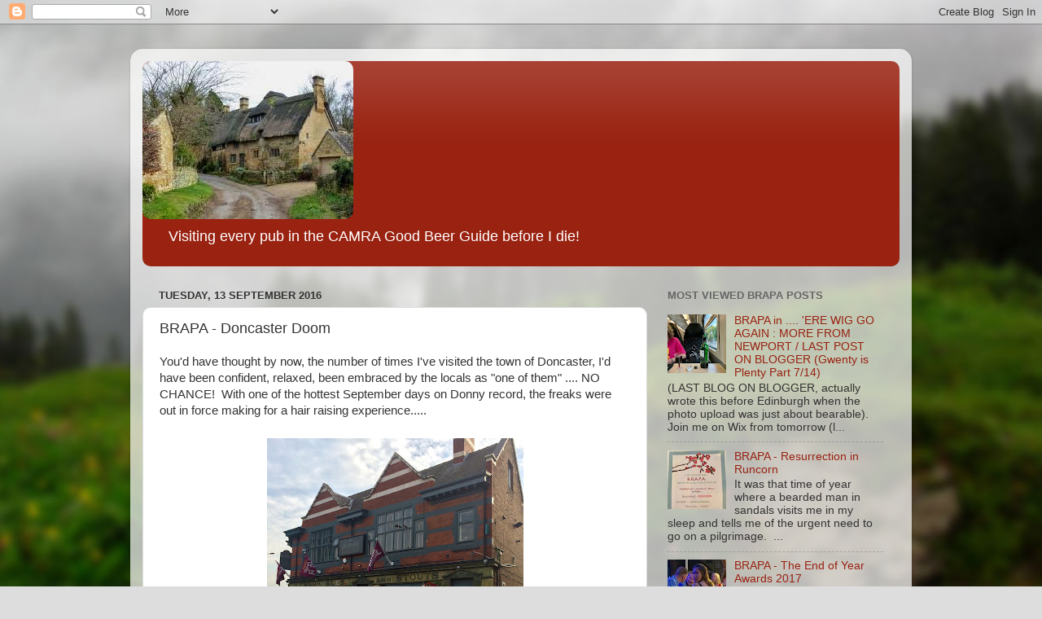

--- FILE ---
content_type: text/html; charset=UTF-8
request_url: https://brapa-4500.blogspot.com/2016/09/brapa-doncaster-doom.html
body_size: 23445
content:
<!DOCTYPE html>
<html class='v2' dir='ltr' lang='en-GB'>
<head>
<link href='https://www.blogger.com/static/v1/widgets/335934321-css_bundle_v2.css' rel='stylesheet' type='text/css'/>
<meta content='width=1100' name='viewport'/>
<meta content='text/html; charset=UTF-8' http-equiv='Content-Type'/>
<meta content='blogger' name='generator'/>
<link href='https://brapa-4500.blogspot.com/favicon.ico' rel='icon' type='image/x-icon'/>
<link href='http://brapa-4500.blogspot.com/2016/09/brapa-doncaster-doom.html' rel='canonical'/>
<link rel="alternate" type="application/atom+xml" title="BRAPA (British Real Ale Pub Adventure) - Atom" href="https://brapa-4500.blogspot.com/feeds/posts/default" />
<link rel="alternate" type="application/rss+xml" title="BRAPA (British Real Ale Pub Adventure) - RSS" href="https://brapa-4500.blogspot.com/feeds/posts/default?alt=rss" />
<link rel="service.post" type="application/atom+xml" title="BRAPA (British Real Ale Pub Adventure) - Atom" href="https://www.blogger.com/feeds/6677885556404476308/posts/default" />

<link rel="alternate" type="application/atom+xml" title="BRAPA (British Real Ale Pub Adventure) - Atom" href="https://brapa-4500.blogspot.com/feeds/1250084673700748664/comments/default" />
<!--Can't find substitution for tag [blog.ieCssRetrofitLinks]-->
<link href='https://blogger.googleusercontent.com/img/b/R29vZ2xl/AVvXsEiqSnTKsF5b6D5jf4vxD2oPWi12oYP35aEDl9uxSzg0Xx5Bmh8JPq8pSi4evtZE5PXVUyeRwlqvSV1-AcOMbpvLZ9DueLJSODZo-WeLvU312RtgVtCXElM2UZgGAvvr0Jwp0HMv2qZOTZ4/s320/IMG_7018.JPG' rel='image_src'/>
<meta content='http://brapa-4500.blogspot.com/2016/09/brapa-doncaster-doom.html' property='og:url'/>
<meta content='BRAPA - Doncaster Doom' property='og:title'/>
<meta content='You&#39;d have thought by now, the number of times I&#39;ve visited the town of Doncaster, I&#39;d have been confident, relaxed, been embraced by the lo...' property='og:description'/>
<meta content='https://blogger.googleusercontent.com/img/b/R29vZ2xl/AVvXsEiqSnTKsF5b6D5jf4vxD2oPWi12oYP35aEDl9uxSzg0Xx5Bmh8JPq8pSi4evtZE5PXVUyeRwlqvSV1-AcOMbpvLZ9DueLJSODZo-WeLvU312RtgVtCXElM2UZgGAvvr0Jwp0HMv2qZOTZ4/w1200-h630-p-k-no-nu/IMG_7018.JPG' property='og:image'/>
<title>BRAPA (British Real Ale Pub Adventure): BRAPA - Doncaster Doom</title>
<style id='page-skin-1' type='text/css'><!--
/*-----------------------------------------------
Blogger Template Style
Name:     Picture Window
Designer: Blogger
URL:      www.blogger.com
----------------------------------------------- */
/* Content
----------------------------------------------- */
body {
font: normal normal 15px Arial, Tahoma, Helvetica, FreeSans, sans-serif;
color: #333333;
background: #dddddd url(//themes.googleusercontent.com/image?id=1fupio4xM9eVxyr-k5QC5RiCJlYR35r9dXsp63RKsKt64v33poi2MvnjkX_1MULBY8BsT) repeat-x fixed bottom center;
}
html body .region-inner {
min-width: 0;
max-width: 100%;
width: auto;
}
.content-outer {
font-size: 90%;
}
a:link {
text-decoration:none;
color: #992211;
}
a:visited {
text-decoration:none;
color: #771100;
}
a:hover {
text-decoration:underline;
color: #cc4411;
}
.content-outer {
background: transparent url(https://resources.blogblog.com/blogblog/data/1kt/transparent/white80.png) repeat scroll top left;
-moz-border-radius: 15px;
-webkit-border-radius: 15px;
-goog-ms-border-radius: 15px;
border-radius: 15px;
-moz-box-shadow: 0 0 3px rgba(0, 0, 0, .15);
-webkit-box-shadow: 0 0 3px rgba(0, 0, 0, .15);
-goog-ms-box-shadow: 0 0 3px rgba(0, 0, 0, .15);
box-shadow: 0 0 3px rgba(0, 0, 0, .15);
margin: 30px auto;
}
.content-inner {
padding: 15px;
}
/* Header
----------------------------------------------- */
.header-outer {
background: #992211 url(https://resources.blogblog.com/blogblog/data/1kt/transparent/header_gradient_shade.png) repeat-x scroll top left;
_background-image: none;
color: #ffffff;
-moz-border-radius: 10px;
-webkit-border-radius: 10px;
-goog-ms-border-radius: 10px;
border-radius: 10px;
}
.Header img, .Header #header-inner {
-moz-border-radius: 10px;
-webkit-border-radius: 10px;
-goog-ms-border-radius: 10px;
border-radius: 10px;
}
.header-inner .Header .titlewrapper,
.header-inner .Header .descriptionwrapper {
padding-left: 30px;
padding-right: 30px;
}
.Header h1 {
font: normal normal 36px Arial, Tahoma, Helvetica, FreeSans, sans-serif;
text-shadow: 1px 1px 3px rgba(0, 0, 0, 0.3);
}
.Header h1 a {
color: #ffffff;
}
.Header .description {
font-size: 130%;
}
/* Tabs
----------------------------------------------- */
.tabs-inner {
margin: .5em 0 0;
padding: 0;
}
.tabs-inner .section {
margin: 0;
}
.tabs-inner .widget ul {
padding: 0;
background: #f5f5f5 url(https://resources.blogblog.com/blogblog/data/1kt/transparent/tabs_gradient_shade.png) repeat scroll bottom;
-moz-border-radius: 10px;
-webkit-border-radius: 10px;
-goog-ms-border-radius: 10px;
border-radius: 10px;
}
.tabs-inner .widget li {
border: none;
}
.tabs-inner .widget li a {
display: inline-block;
padding: .5em 1em;
margin-right: 0;
color: #992211;
font: normal normal 15px Arial, Tahoma, Helvetica, FreeSans, sans-serif;
-moz-border-radius: 0 0 0 0;
-webkit-border-top-left-radius: 0;
-webkit-border-top-right-radius: 0;
-goog-ms-border-radius: 0 0 0 0;
border-radius: 0 0 0 0;
background: transparent none no-repeat scroll top left;
border-right: 1px solid #cccccc;
}
.tabs-inner .widget li:first-child a {
padding-left: 1.25em;
-moz-border-radius-topleft: 10px;
-moz-border-radius-bottomleft: 10px;
-webkit-border-top-left-radius: 10px;
-webkit-border-bottom-left-radius: 10px;
-goog-ms-border-top-left-radius: 10px;
-goog-ms-border-bottom-left-radius: 10px;
border-top-left-radius: 10px;
border-bottom-left-radius: 10px;
}
.tabs-inner .widget li.selected a,
.tabs-inner .widget li a:hover {
position: relative;
z-index: 1;
background: #ffffff url(https://resources.blogblog.com/blogblog/data/1kt/transparent/tabs_gradient_shade.png) repeat scroll bottom;
color: #000000;
-moz-box-shadow: 0 0 0 rgba(0, 0, 0, .15);
-webkit-box-shadow: 0 0 0 rgba(0, 0, 0, .15);
-goog-ms-box-shadow: 0 0 0 rgba(0, 0, 0, .15);
box-shadow: 0 0 0 rgba(0, 0, 0, .15);
}
/* Headings
----------------------------------------------- */
h2 {
font: bold normal 13px Arial, Tahoma, Helvetica, FreeSans, sans-serif;
text-transform: uppercase;
color: #666666;
margin: .5em 0;
}
/* Main
----------------------------------------------- */
.main-outer {
background: transparent none repeat scroll top center;
-moz-border-radius: 0 0 0 0;
-webkit-border-top-left-radius: 0;
-webkit-border-top-right-radius: 0;
-webkit-border-bottom-left-radius: 0;
-webkit-border-bottom-right-radius: 0;
-goog-ms-border-radius: 0 0 0 0;
border-radius: 0 0 0 0;
-moz-box-shadow: 0 0 0 rgba(0, 0, 0, .15);
-webkit-box-shadow: 0 0 0 rgba(0, 0, 0, .15);
-goog-ms-box-shadow: 0 0 0 rgba(0, 0, 0, .15);
box-shadow: 0 0 0 rgba(0, 0, 0, .15);
}
.main-inner {
padding: 15px 5px 20px;
}
.main-inner .column-center-inner {
padding: 0 0;
}
.main-inner .column-left-inner {
padding-left: 0;
}
.main-inner .column-right-inner {
padding-right: 0;
}
/* Posts
----------------------------------------------- */
h3.post-title {
margin: 0;
font: normal normal 18px Arial, Tahoma, Helvetica, FreeSans, sans-serif;
}
.comments h4 {
margin: 1em 0 0;
font: normal normal 18px Arial, Tahoma, Helvetica, FreeSans, sans-serif;
}
.date-header span {
color: #333333;
}
.post-outer {
background-color: #ffffff;
border: solid 1px #dddddd;
-moz-border-radius: 10px;
-webkit-border-radius: 10px;
border-radius: 10px;
-goog-ms-border-radius: 10px;
padding: 15px 20px;
margin: 0 -20px 20px;
}
.post-body {
line-height: 1.4;
font-size: 110%;
position: relative;
}
.post-header {
margin: 0 0 1.5em;
color: #999999;
line-height: 1.6;
}
.post-footer {
margin: .5em 0 0;
color: #999999;
line-height: 1.6;
}
#blog-pager {
font-size: 140%
}
#comments .comment-author {
padding-top: 1.5em;
border-top: dashed 1px #ccc;
border-top: dashed 1px rgba(128, 128, 128, .5);
background-position: 0 1.5em;
}
#comments .comment-author:first-child {
padding-top: 0;
border-top: none;
}
.avatar-image-container {
margin: .2em 0 0;
}
/* Comments
----------------------------------------------- */
.comments .comments-content .icon.blog-author {
background-repeat: no-repeat;
background-image: url([data-uri]);
}
.comments .comments-content .loadmore a {
border-top: 1px solid #cc4411;
border-bottom: 1px solid #cc4411;
}
.comments .continue {
border-top: 2px solid #cc4411;
}
/* Widgets
----------------------------------------------- */
.widget ul, .widget #ArchiveList ul.flat {
padding: 0;
list-style: none;
}
.widget ul li, .widget #ArchiveList ul.flat li {
border-top: dashed 1px #ccc;
border-top: dashed 1px rgba(128, 128, 128, .5);
}
.widget ul li:first-child, .widget #ArchiveList ul.flat li:first-child {
border-top: none;
}
.widget .post-body ul {
list-style: disc;
}
.widget .post-body ul li {
border: none;
}
/* Footer
----------------------------------------------- */
.footer-outer {
color:#eeeeee;
background: transparent url(https://resources.blogblog.com/blogblog/data/1kt/transparent/black50.png) repeat scroll top left;
-moz-border-radius: 10px 10px 10px 10px;
-webkit-border-top-left-radius: 10px;
-webkit-border-top-right-radius: 10px;
-webkit-border-bottom-left-radius: 10px;
-webkit-border-bottom-right-radius: 10px;
-goog-ms-border-radius: 10px 10px 10px 10px;
border-radius: 10px 10px 10px 10px;
-moz-box-shadow: 0 0 0 rgba(0, 0, 0, .15);
-webkit-box-shadow: 0 0 0 rgba(0, 0, 0, .15);
-goog-ms-box-shadow: 0 0 0 rgba(0, 0, 0, .15);
box-shadow: 0 0 0 rgba(0, 0, 0, .15);
}
.footer-inner {
padding: 10px 5px 20px;
}
.footer-outer a {
color: #ffffdd;
}
.footer-outer a:visited {
color: #cccc99;
}
.footer-outer a:hover {
color: #ffffff;
}
.footer-outer .widget h2 {
color: #bbbbbb;
}
/* Mobile
----------------------------------------------- */
html body.mobile {
height: auto;
}
html body.mobile {
min-height: 480px;
background-size: 100% auto;
}
.mobile .body-fauxcolumn-outer {
background: transparent none repeat scroll top left;
}
html .mobile .mobile-date-outer, html .mobile .blog-pager {
border-bottom: none;
background: transparent none repeat scroll top center;
margin-bottom: 10px;
}
.mobile .date-outer {
background: transparent none repeat scroll top center;
}
.mobile .header-outer, .mobile .main-outer,
.mobile .post-outer, .mobile .footer-outer {
-moz-border-radius: 0;
-webkit-border-radius: 0;
-goog-ms-border-radius: 0;
border-radius: 0;
}
.mobile .content-outer,
.mobile .main-outer,
.mobile .post-outer {
background: inherit;
border: none;
}
.mobile .content-outer {
font-size: 100%;
}
.mobile-link-button {
background-color: #992211;
}
.mobile-link-button a:link, .mobile-link-button a:visited {
color: #ffffff;
}
.mobile-index-contents {
color: #333333;
}
.mobile .tabs-inner .PageList .widget-content {
background: #ffffff url(https://resources.blogblog.com/blogblog/data/1kt/transparent/tabs_gradient_shade.png) repeat scroll bottom;
color: #000000;
}
.mobile .tabs-inner .PageList .widget-content .pagelist-arrow {
border-left: 1px solid #cccccc;
}

--></style>
<style id='template-skin-1' type='text/css'><!--
body {
min-width: 960px;
}
.content-outer, .content-fauxcolumn-outer, .region-inner {
min-width: 960px;
max-width: 960px;
_width: 960px;
}
.main-inner .columns {
padding-left: 0px;
padding-right: 310px;
}
.main-inner .fauxcolumn-center-outer {
left: 0px;
right: 310px;
/* IE6 does not respect left and right together */
_width: expression(this.parentNode.offsetWidth -
parseInt("0px") -
parseInt("310px") + 'px');
}
.main-inner .fauxcolumn-left-outer {
width: 0px;
}
.main-inner .fauxcolumn-right-outer {
width: 310px;
}
.main-inner .column-left-outer {
width: 0px;
right: 100%;
margin-left: -0px;
}
.main-inner .column-right-outer {
width: 310px;
margin-right: -310px;
}
#layout {
min-width: 0;
}
#layout .content-outer {
min-width: 0;
width: 800px;
}
#layout .region-inner {
min-width: 0;
width: auto;
}
body#layout div.add_widget {
padding: 8px;
}
body#layout div.add_widget a {
margin-left: 32px;
}
--></style>
<style>
    body {background-image:url(\/\/themes.googleusercontent.com\/image?id=1fupio4xM9eVxyr-k5QC5RiCJlYR35r9dXsp63RKsKt64v33poi2MvnjkX_1MULBY8BsT);}
    
@media (max-width: 200px) { body {background-image:url(\/\/themes.googleusercontent.com\/image?id=1fupio4xM9eVxyr-k5QC5RiCJlYR35r9dXsp63RKsKt64v33poi2MvnjkX_1MULBY8BsT&options=w200);}}
@media (max-width: 400px) and (min-width: 201px) { body {background-image:url(\/\/themes.googleusercontent.com\/image?id=1fupio4xM9eVxyr-k5QC5RiCJlYR35r9dXsp63RKsKt64v33poi2MvnjkX_1MULBY8BsT&options=w400);}}
@media (max-width: 800px) and (min-width: 401px) { body {background-image:url(\/\/themes.googleusercontent.com\/image?id=1fupio4xM9eVxyr-k5QC5RiCJlYR35r9dXsp63RKsKt64v33poi2MvnjkX_1MULBY8BsT&options=w800);}}
@media (max-width: 1200px) and (min-width: 801px) { body {background-image:url(\/\/themes.googleusercontent.com\/image?id=1fupio4xM9eVxyr-k5QC5RiCJlYR35r9dXsp63RKsKt64v33poi2MvnjkX_1MULBY8BsT&options=w1200);}}
/* Last tag covers anything over one higher than the previous max-size cap. */
@media (min-width: 1201px) { body {background-image:url(\/\/themes.googleusercontent.com\/image?id=1fupio4xM9eVxyr-k5QC5RiCJlYR35r9dXsp63RKsKt64v33poi2MvnjkX_1MULBY8BsT&options=w1600);}}
  </style>
<link href='https://www.blogger.com/dyn-css/authorization.css?targetBlogID=6677885556404476308&amp;zx=08976c15-8d1d-40e4-94ea-35681c168f03' media='none' onload='if(media!=&#39;all&#39;)media=&#39;all&#39;' rel='stylesheet'/><noscript><link href='https://www.blogger.com/dyn-css/authorization.css?targetBlogID=6677885556404476308&amp;zx=08976c15-8d1d-40e4-94ea-35681c168f03' rel='stylesheet'/></noscript>
<meta name='google-adsense-platform-account' content='ca-host-pub-1556223355139109'/>
<meta name='google-adsense-platform-domain' content='blogspot.com'/>

</head>
<body class='loading variant-shade'>
<div class='navbar section' id='navbar' name='Navbar'><div class='widget Navbar' data-version='1' id='Navbar1'><script type="text/javascript">
    function setAttributeOnload(object, attribute, val) {
      if(window.addEventListener) {
        window.addEventListener('load',
          function(){ object[attribute] = val; }, false);
      } else {
        window.attachEvent('onload', function(){ object[attribute] = val; });
      }
    }
  </script>
<div id="navbar-iframe-container"></div>
<script type="text/javascript" src="https://apis.google.com/js/platform.js"></script>
<script type="text/javascript">
      gapi.load("gapi.iframes:gapi.iframes.style.bubble", function() {
        if (gapi.iframes && gapi.iframes.getContext) {
          gapi.iframes.getContext().openChild({
              url: 'https://www.blogger.com/navbar/6677885556404476308?po\x3d1250084673700748664\x26origin\x3dhttps://brapa-4500.blogspot.com',
              where: document.getElementById("navbar-iframe-container"),
              id: "navbar-iframe"
          });
        }
      });
    </script><script type="text/javascript">
(function() {
var script = document.createElement('script');
script.type = 'text/javascript';
script.src = '//pagead2.googlesyndication.com/pagead/js/google_top_exp.js';
var head = document.getElementsByTagName('head')[0];
if (head) {
head.appendChild(script);
}})();
</script>
</div></div>
<div class='body-fauxcolumns'>
<div class='fauxcolumn-outer body-fauxcolumn-outer'>
<div class='cap-top'>
<div class='cap-left'></div>
<div class='cap-right'></div>
</div>
<div class='fauxborder-left'>
<div class='fauxborder-right'></div>
<div class='fauxcolumn-inner'>
</div>
</div>
<div class='cap-bottom'>
<div class='cap-left'></div>
<div class='cap-right'></div>
</div>
</div>
</div>
<div class='content'>
<div class='content-fauxcolumns'>
<div class='fauxcolumn-outer content-fauxcolumn-outer'>
<div class='cap-top'>
<div class='cap-left'></div>
<div class='cap-right'></div>
</div>
<div class='fauxborder-left'>
<div class='fauxborder-right'></div>
<div class='fauxcolumn-inner'>
</div>
</div>
<div class='cap-bottom'>
<div class='cap-left'></div>
<div class='cap-right'></div>
</div>
</div>
</div>
<div class='content-outer'>
<div class='content-cap-top cap-top'>
<div class='cap-left'></div>
<div class='cap-right'></div>
</div>
<div class='fauxborder-left content-fauxborder-left'>
<div class='fauxborder-right content-fauxborder-right'></div>
<div class='content-inner'>
<header>
<div class='header-outer'>
<div class='header-cap-top cap-top'>
<div class='cap-left'></div>
<div class='cap-right'></div>
</div>
<div class='fauxborder-left header-fauxborder-left'>
<div class='fauxborder-right header-fauxborder-right'></div>
<div class='region-inner header-inner'>
<div class='header section' id='header' name='Header'><div class='widget Header' data-version='1' id='Header1'>
<div id='header-inner'>
<a href='https://brapa-4500.blogspot.com/' style='display: block'>
<img alt='BRAPA (British Real Ale Pub Adventure)' height='194px; ' id='Header1_headerimg' src='https://blogger.googleusercontent.com/img/b/R29vZ2xl/AVvXsEia83GPciVa7D1URbt7DOBbHGEw7Sn_JXcUZCfw9-8V8mMVwii_xLjFl-P9F9H6drvrce4qrgGFneLZwpcTcvFg-t0ErNuSBl5ny7aYjZAToG7hFd-NCHEUcy1zhsZ1oeYeAKP6ulvio94/s1600/thatched.jpg' style='display: block' width='259px; '/>
</a>
<div class='descriptionwrapper'>
<p class='description'><span>Visiting every pub in the CAMRA Good Beer Guide before I die! </span></p>
</div>
</div>
</div></div>
</div>
</div>
<div class='header-cap-bottom cap-bottom'>
<div class='cap-left'></div>
<div class='cap-right'></div>
</div>
</div>
</header>
<div class='tabs-outer'>
<div class='tabs-cap-top cap-top'>
<div class='cap-left'></div>
<div class='cap-right'></div>
</div>
<div class='fauxborder-left tabs-fauxborder-left'>
<div class='fauxborder-right tabs-fauxborder-right'></div>
<div class='region-inner tabs-inner'>
<div class='tabs no-items section' id='crosscol' name='Cross-column'></div>
<div class='tabs no-items section' id='crosscol-overflow' name='Cross-Column 2'></div>
</div>
</div>
<div class='tabs-cap-bottom cap-bottom'>
<div class='cap-left'></div>
<div class='cap-right'></div>
</div>
</div>
<div class='main-outer'>
<div class='main-cap-top cap-top'>
<div class='cap-left'></div>
<div class='cap-right'></div>
</div>
<div class='fauxborder-left main-fauxborder-left'>
<div class='fauxborder-right main-fauxborder-right'></div>
<div class='region-inner main-inner'>
<div class='columns fauxcolumns'>
<div class='fauxcolumn-outer fauxcolumn-center-outer'>
<div class='cap-top'>
<div class='cap-left'></div>
<div class='cap-right'></div>
</div>
<div class='fauxborder-left'>
<div class='fauxborder-right'></div>
<div class='fauxcolumn-inner'>
</div>
</div>
<div class='cap-bottom'>
<div class='cap-left'></div>
<div class='cap-right'></div>
</div>
</div>
<div class='fauxcolumn-outer fauxcolumn-left-outer'>
<div class='cap-top'>
<div class='cap-left'></div>
<div class='cap-right'></div>
</div>
<div class='fauxborder-left'>
<div class='fauxborder-right'></div>
<div class='fauxcolumn-inner'>
</div>
</div>
<div class='cap-bottom'>
<div class='cap-left'></div>
<div class='cap-right'></div>
</div>
</div>
<div class='fauxcolumn-outer fauxcolumn-right-outer'>
<div class='cap-top'>
<div class='cap-left'></div>
<div class='cap-right'></div>
</div>
<div class='fauxborder-left'>
<div class='fauxborder-right'></div>
<div class='fauxcolumn-inner'>
</div>
</div>
<div class='cap-bottom'>
<div class='cap-left'></div>
<div class='cap-right'></div>
</div>
</div>
<!-- corrects IE6 width calculation -->
<div class='columns-inner'>
<div class='column-center-outer'>
<div class='column-center-inner'>
<div class='main section' id='main' name='Main'><div class='widget Blog' data-version='1' id='Blog1'>
<div class='blog-posts hfeed'>

          <div class="date-outer">
        
<h2 class='date-header'><span>Tuesday, 13 September 2016</span></h2>

          <div class="date-posts">
        
<div class='post-outer'>
<div class='post hentry uncustomized-post-template' itemprop='blogPost' itemscope='itemscope' itemtype='http://schema.org/BlogPosting'>
<meta content='https://blogger.googleusercontent.com/img/b/R29vZ2xl/AVvXsEiqSnTKsF5b6D5jf4vxD2oPWi12oYP35aEDl9uxSzg0Xx5Bmh8JPq8pSi4evtZE5PXVUyeRwlqvSV1-AcOMbpvLZ9DueLJSODZo-WeLvU312RtgVtCXElM2UZgGAvvr0Jwp0HMv2qZOTZ4/s320/IMG_7018.JPG' itemprop='image_url'/>
<meta content='6677885556404476308' itemprop='blogId'/>
<meta content='1250084673700748664' itemprop='postId'/>
<a name='1250084673700748664'></a>
<h3 class='post-title entry-title' itemprop='name'>
BRAPA - Doncaster Doom
</h3>
<div class='post-header'>
<div class='post-header-line-1'></div>
</div>
<div class='post-body entry-content' id='post-body-1250084673700748664' itemprop='description articleBody'>
You'd have thought by now, the number of times I've visited the town of Doncaster, I'd have been confident, relaxed, been embraced by the locals as "one of them" .... NO CHANCE! &nbsp;With one of the hottest September days on Donny record, the freaks were out in force making for a hair raising experience.....<br />
<br />
<table align="center" cellpadding="0" cellspacing="0" class="tr-caption-container" style="margin-left: auto; margin-right: auto; text-align: center;"><tbody>
<tr><td style="text-align: center;"><a href="https://blogger.googleusercontent.com/img/b/R29vZ2xl/AVvXsEiqSnTKsF5b6D5jf4vxD2oPWi12oYP35aEDl9uxSzg0Xx5Bmh8JPq8pSi4evtZE5PXVUyeRwlqvSV1-AcOMbpvLZ9DueLJSODZo-WeLvU312RtgVtCXElM2UZgGAvvr0Jwp0HMv2qZOTZ4/s1600/IMG_7018.JPG" imageanchor="1" style="margin-left: auto; margin-right: auto;"><img border="0" height="320" src="https://blogger.googleusercontent.com/img/b/R29vZ2xl/AVvXsEiqSnTKsF5b6D5jf4vxD2oPWi12oYP35aEDl9uxSzg0Xx5Bmh8JPq8pSi4evtZE5PXVUyeRwlqvSV1-AcOMbpvLZ9DueLJSODZo-WeLvU312RtgVtCXElM2UZgGAvvr0Jwp0HMv2qZOTZ4/s320/IMG_7018.JPG" width="315" /></a></td></tr>
<tr><td class="tr-caption" style="text-align: center;">Man from my train fails to enter pub. &nbsp;Loser.</td></tr>
</tbody></table>
<b><u>Leopard, Doncaster</u></b><br />
<b><u><br /></u></b>
The Leopard, one of those "oh my god Si how have you not visited this pub before?" pubs looked splendid from the outside. &nbsp;Green tiling must be my favourite pub exterior along with cats and stuffed owls on spikes. &nbsp;Inside was immediately more underwhelming, not that I had chance to take it all in. &nbsp;The ales seemed to be missing and a barman (possibly Leo Fortune-West) seemed just as confused as me, told me a blackboard displaying them had gone walkabout. &nbsp;A more senior barman then asked if I was a "Rep" and when I told him no, just a CAMRA member, he got a bit sheepish and gave me 10% discount. &nbsp;Wish I'd have said yes to see what would have happened, but no doubt my Tim Taylor top was to blame. &nbsp;I decided to sit in the right hand room of the three (table tennis and pool in the back). &nbsp;As I "admired" the fake bookcase and listened to conversations like (a) "if poker is annoying you, don't get addicted, just give up" and (b) "How did you manage to buy a church by accident?", I read my Donny Drinker thinking this is quite a standard pub experience for Doncaster, especially when a Vietnamese bag lady appeared from nowhere. &nbsp; But then, "Whisky Steve" arrived. &nbsp;Oh dear! &nbsp;Once he'd ascertained I wasn't gay (he said he always checks, it's the one type of person he won't talk to), he sat with me, forever. &nbsp;Wish I'd said I was. &nbsp;He was amazed to learn I was 37 and not 12 years old. &nbsp; He compared himself to Einstein (when sober), told me he liked boobs, and then when a chap in a turban walked in, he chanted "I Sikh him here, I Sikh him there, I Sikh him everywhere". &nbsp;So embarrassed, I downed my Sharp's Atlantic, made my excuses and ran out as quickly as I could.<br />
<br />
<table align="center" cellpadding="0" cellspacing="0" class="tr-caption-container" style="margin-left: auto; margin-right: auto; text-align: center;"><tbody>
<tr><td style="text-align: center;"><a href="https://blogger.googleusercontent.com/img/b/R29vZ2xl/AVvXsEh17FKrhBMFQwUpfpzsE3uRMDhtdCfoKhaYzqy2kLVDMssvbZNYy5V1dbYGx7FY5HN28cYLKmfwY2vkSstGR36bVlrOHwonYTM9xcHMH6fmc0V5tpZt9xhNS1HIhnNC5w53IB9Tb7p2Qx4/s1600/IMG_7019.JPG" imageanchor="1" style="margin-left: auto; margin-right: auto;"><img border="0" height="320" src="https://blogger.googleusercontent.com/img/b/R29vZ2xl/AVvXsEh17FKrhBMFQwUpfpzsE3uRMDhtdCfoKhaYzqy2kLVDMssvbZNYy5V1dbYGx7FY5HN28cYLKmfwY2vkSstGR36bVlrOHwonYTM9xcHMH6fmc0V5tpZt9xhNS1HIhnNC5w53IB9Tb7p2Qx4/s320/IMG_7019.JPG" width="320" /></a></td></tr>
<tr><td class="tr-caption" style="text-align: center;">Not much was going on at this stage .....</td></tr>
</tbody></table>
<br />
<table align="center" cellpadding="0" cellspacing="0" class="tr-caption-container" style="margin-left: auto; margin-right: auto; text-align: center;"><tbody>
<tr><td style="text-align: center;"><a href="https://blogger.googleusercontent.com/img/b/R29vZ2xl/AVvXsEi5ZF_8k8iKS-CAvq01mozyQDw01A7fXS7IWS71L0bY39EZN9xU5_naMYaifQ1ZtROL8-3OS2ZesOlZA2_iTVoMq9BRi7EX4xXxLy5gKR12QWpQz7bubCrj1aAYvFp7rnoJjGih5kLpvA0/s1600/IMG_7021.JPG" imageanchor="1" style="margin-left: auto; margin-right: auto;"><img border="0" height="261" src="https://blogger.googleusercontent.com/img/b/R29vZ2xl/AVvXsEi5ZF_8k8iKS-CAvq01mozyQDw01A7fXS7IWS71L0bY39EZN9xU5_naMYaifQ1ZtROL8-3OS2ZesOlZA2_iTVoMq9BRi7EX4xXxLy5gKR12QWpQz7bubCrj1aAYvFp7rnoJjGih5kLpvA0/s320/IMG_7021.JPG" width="320" /></a></td></tr>
<tr><td class="tr-caption" style="text-align: center;">The calm before the whisky storm.</td></tr>
</tbody></table>
<b><u>Flying Scotsman Tap, Doncaster</u></b><br />
<b><u><br /></u></b>
Pre-Steve, the Donny Drinker had told me this was a pub of the season with it's Chantry ales and live music, so in need of a calmer experience(!), I headed down the hellhole that is Silver Street, all horrific bars and takeaways with scroats and skanks lining the streets, &nbsp;I'd been expecting some shiny metallic trendy bar full of uncomfortable posing tables, so to find quite a divey dark gig venue was quite a relief. &nbsp;The barman was of the enthusiastic, cheery ilk (like all bar staff in South Yorkshire towns, pleased to see anyone drinking ale). &nbsp;He asked me the old "What type of beers do you like?" question, I humoured him by saying "stout and porter" but it'd just gone off so rather than offering me the nearest fit, he sold me the lightest hoppiest beer on sale cos he liked it best! &nbsp;Bit too dry but the New York Pale at least reminded me of better pubs in Rotherham, &nbsp;I squashed into an incomprehensibly low settee as two unwashed old men chuckled about the warm weather and wives hanging their washing out (or something). &nbsp;The artwork was all Brewdog and Bowie. &nbsp;Ugh. &nbsp;Our barman kept checking on me &amp; the state of the ale, calling me "duck" far more than was necessary - he must have moved from Derbys, he probably thought I was a rep too. &nbsp;The music was good, the place a bit dull, though just as I was leaving, "Go Now" by the Moody Blues started up which summed up just how welcome I felt in Donny tonight!<br />
<br />
<table align="center" cellpadding="0" cellspacing="0" class="tr-caption-container" style="margin-left: auto; margin-right: auto; text-align: center;"><tbody>
<tr><td style="text-align: center;"><a href="https://blogger.googleusercontent.com/img/b/R29vZ2xl/AVvXsEjwDpN5M5Lrdo8n7rtFx-s6vSveVronQcBZwJmj0XU0L2QfLEAsd83SbJwmkzhlYpDAlPKkgZtpFUamVPWNSaoWs7hOtYv3_yEkNIxyeGlVa5_3jW70Feyeka77q08QFEd1mB-lT4rCPmc/s1600/IMG_7022.JPG" imageanchor="1" style="margin-left: auto; margin-right: auto;"><img border="0" height="320" src="https://blogger.googleusercontent.com/img/b/R29vZ2xl/AVvXsEjwDpN5M5Lrdo8n7rtFx-s6vSveVronQcBZwJmj0XU0L2QfLEAsd83SbJwmkzhlYpDAlPKkgZtpFUamVPWNSaoWs7hOtYv3_yEkNIxyeGlVa5_3jW70Feyeka77q08QFEd1mB-lT4rCPmc/s320/IMG_7022.JPG" width="320" /></a></td></tr>
<tr><td class="tr-caption" style="text-align: center;">Put "Tap" in front of a pub, and it might get in the GBG one day!</td></tr>
</tbody></table>
<br />
<table align="center" cellpadding="0" cellspacing="0" class="tr-caption-container" style="margin-left: auto; margin-right: auto; text-align: center;"><tbody>
<tr><td style="text-align: center;"><a href="https://blogger.googleusercontent.com/img/b/R29vZ2xl/AVvXsEily_A-Ki3s2uPtgibyaqZnjR8lFVKJTujPLM61koqZG2UqgOIFygp07vcYZHRpnjOPQa61iIeDamOK1qZUdZRGmYGynLpG_LxaZd5JLEq5GR9xbxA6wAmGTPqIL5PZUPpeb_Dss_EGb3w/s1600/IMG_7023.JPG" imageanchor="1" style="margin-left: auto; margin-right: auto;"><img border="0" height="320" src="https://blogger.googleusercontent.com/img/b/R29vZ2xl/AVvXsEily_A-Ki3s2uPtgibyaqZnjR8lFVKJTujPLM61koqZG2UqgOIFygp07vcYZHRpnjOPQa61iIeDamOK1qZUdZRGmYGynLpG_LxaZd5JLEq5GR9xbxA6wAmGTPqIL5PZUPpeb_Dss_EGb3w/s320/IMG_7023.JPG" width="320" /></a></td></tr>
<tr><td class="tr-caption" style="text-align: center;">Empty moshing space</td></tr>
</tbody></table>
<br />
<table align="center" cellpadding="0" cellspacing="0" class="tr-caption-container" style="margin-left: auto; margin-right: auto; text-align: center;"><tbody>
<tr><td style="text-align: center;"><a href="https://blogger.googleusercontent.com/img/b/R29vZ2xl/AVvXsEjTcW6FvILYvrp7UxlougRRj70jf4Sjofl0J74xT0FAjRycbaku66G_lz6TvjQIygfbnS-uvz0vLZWPqzSJZM-e9uWU4ApVD-G26c2cWWza6icJBlbCUfjGtrcwF104yh6AaPiuLhQUefo/s1600/IMG_7024.JPG" imageanchor="1" style="margin-left: auto; margin-right: auto;"><img border="0" height="320" src="https://blogger.googleusercontent.com/img/b/R29vZ2xl/AVvXsEjTcW6FvILYvrp7UxlougRRj70jf4Sjofl0J74xT0FAjRycbaku66G_lz6TvjQIygfbnS-uvz0vLZWPqzSJZM-e9uWU4ApVD-G26c2cWWza6icJBlbCUfjGtrcwF104yh6AaPiuLhQUefo/s320/IMG_7024.JPG" width="320" /></a></td></tr>
<tr><td class="tr-caption" style="text-align: center;">Top quality Chantry</td></tr>
</tbody></table>
After another terrifying walk back to Donny station where three topless teenage chavs crossed the road in an aggressive manner, I did my usual ritual/superstition of getting fleeced by the station vending machine, (&#163;1 plain chocolate Bounty). &nbsp;Three drunk men in vests came along to tell me I could pay contactless on this vending machine and how ridiculous that was but was I having a good evening? &nbsp;They had a point of course, but "WHY CAN'T PEOPLE JUST LEAVE ME ALONE?!" <br />
<br />
It was a relief when I got back to 'boring, no-one gives a shit about their fellow man' York. <br />
<br />
Good Beer Guide 2017 out on Thursday, I will be back with a special blog so see ya then.<br />
<br />
Si
<div style='clear: both;'></div>
</div>
<div class='post-footer'>
<div class='post-footer-line post-footer-line-1'>
<span class='post-author vcard'>
Posted by
<span class='fn' itemprop='author' itemscope='itemscope' itemtype='http://schema.org/Person'>
<meta content='https://www.blogger.com/profile/17291680772889990384' itemprop='url'/>
<a class='g-profile' href='https://www.blogger.com/profile/17291680772889990384' rel='author' title='author profile'>
<span itemprop='name'>Si &#39;BRAPA&#39; Everitt</span>
</a>
</span>
</span>
<span class='post-timestamp'>
at
<meta content='http://brapa-4500.blogspot.com/2016/09/brapa-doncaster-doom.html' itemprop='url'/>
<a class='timestamp-link' href='https://brapa-4500.blogspot.com/2016/09/brapa-doncaster-doom.html' rel='bookmark' title='permanent link'><abbr class='published' itemprop='datePublished' title='2016-09-13T22:49:00+01:00'>10:49 pm</abbr></a>
</span>
<span class='post-comment-link'>
</span>
<span class='post-icons'>
<span class='item-control blog-admin pid-902067275'>
<a href='https://www.blogger.com/post-edit.g?blogID=6677885556404476308&postID=1250084673700748664&from=pencil' title='Edit Post'>
<img alt='' class='icon-action' height='18' src='https://resources.blogblog.com/img/icon18_edit_allbkg.gif' width='18'/>
</a>
</span>
</span>
<div class='post-share-buttons goog-inline-block'>
<a class='goog-inline-block share-button sb-email' href='https://www.blogger.com/share-post.g?blogID=6677885556404476308&postID=1250084673700748664&target=email' target='_blank' title='Email This'><span class='share-button-link-text'>Email This</span></a><a class='goog-inline-block share-button sb-blog' href='https://www.blogger.com/share-post.g?blogID=6677885556404476308&postID=1250084673700748664&target=blog' onclick='window.open(this.href, "_blank", "height=270,width=475"); return false;' target='_blank' title='BlogThis!'><span class='share-button-link-text'>BlogThis!</span></a><a class='goog-inline-block share-button sb-twitter' href='https://www.blogger.com/share-post.g?blogID=6677885556404476308&postID=1250084673700748664&target=twitter' target='_blank' title='Share to X'><span class='share-button-link-text'>Share to X</span></a><a class='goog-inline-block share-button sb-facebook' href='https://www.blogger.com/share-post.g?blogID=6677885556404476308&postID=1250084673700748664&target=facebook' onclick='window.open(this.href, "_blank", "height=430,width=640"); return false;' target='_blank' title='Share to Facebook'><span class='share-button-link-text'>Share to Facebook</span></a><a class='goog-inline-block share-button sb-pinterest' href='https://www.blogger.com/share-post.g?blogID=6677885556404476308&postID=1250084673700748664&target=pinterest' target='_blank' title='Share to Pinterest'><span class='share-button-link-text'>Share to Pinterest</span></a>
</div>
</div>
<div class='post-footer-line post-footer-line-2'>
<span class='post-labels'>
</span>
</div>
<div class='post-footer-line post-footer-line-3'>
<span class='post-location'>
</span>
</div>
</div>
</div>
<div class='comments' id='comments'>
<a name='comments'></a>
<h4>9 comments:</h4>
<div class='comments-content'>
<script async='async' src='' type='text/javascript'></script>
<script type='text/javascript'>
    (function() {
      var items = null;
      var msgs = null;
      var config = {};

// <![CDATA[
      var cursor = null;
      if (items && items.length > 0) {
        cursor = parseInt(items[items.length - 1].timestamp) + 1;
      }

      var bodyFromEntry = function(entry) {
        var text = (entry &&
                    ((entry.content && entry.content.$t) ||
                     (entry.summary && entry.summary.$t))) ||
            '';
        if (entry && entry.gd$extendedProperty) {
          for (var k in entry.gd$extendedProperty) {
            if (entry.gd$extendedProperty[k].name == 'blogger.contentRemoved') {
              return '<span class="deleted-comment">' + text + '</span>';
            }
          }
        }
        return text;
      }

      var parse = function(data) {
        cursor = null;
        var comments = [];
        if (data && data.feed && data.feed.entry) {
          for (var i = 0, entry; entry = data.feed.entry[i]; i++) {
            var comment = {};
            // comment ID, parsed out of the original id format
            var id = /blog-(\d+).post-(\d+)/.exec(entry.id.$t);
            comment.id = id ? id[2] : null;
            comment.body = bodyFromEntry(entry);
            comment.timestamp = Date.parse(entry.published.$t) + '';
            if (entry.author && entry.author.constructor === Array) {
              var auth = entry.author[0];
              if (auth) {
                comment.author = {
                  name: (auth.name ? auth.name.$t : undefined),
                  profileUrl: (auth.uri ? auth.uri.$t : undefined),
                  avatarUrl: (auth.gd$image ? auth.gd$image.src : undefined)
                };
              }
            }
            if (entry.link) {
              if (entry.link[2]) {
                comment.link = comment.permalink = entry.link[2].href;
              }
              if (entry.link[3]) {
                var pid = /.*comments\/default\/(\d+)\?.*/.exec(entry.link[3].href);
                if (pid && pid[1]) {
                  comment.parentId = pid[1];
                }
              }
            }
            comment.deleteclass = 'item-control blog-admin';
            if (entry.gd$extendedProperty) {
              for (var k in entry.gd$extendedProperty) {
                if (entry.gd$extendedProperty[k].name == 'blogger.itemClass') {
                  comment.deleteclass += ' ' + entry.gd$extendedProperty[k].value;
                } else if (entry.gd$extendedProperty[k].name == 'blogger.displayTime') {
                  comment.displayTime = entry.gd$extendedProperty[k].value;
                }
              }
            }
            comments.push(comment);
          }
        }
        return comments;
      };

      var paginator = function(callback) {
        if (hasMore()) {
          var url = config.feed + '?alt=json&v=2&orderby=published&reverse=false&max-results=50';
          if (cursor) {
            url += '&published-min=' + new Date(cursor).toISOString();
          }
          window.bloggercomments = function(data) {
            var parsed = parse(data);
            cursor = parsed.length < 50 ? null
                : parseInt(parsed[parsed.length - 1].timestamp) + 1
            callback(parsed);
            window.bloggercomments = null;
          }
          url += '&callback=bloggercomments';
          var script = document.createElement('script');
          script.type = 'text/javascript';
          script.src = url;
          document.getElementsByTagName('head')[0].appendChild(script);
        }
      };
      var hasMore = function() {
        return !!cursor;
      };
      var getMeta = function(key, comment) {
        if ('iswriter' == key) {
          var matches = !!comment.author
              && comment.author.name == config.authorName
              && comment.author.profileUrl == config.authorUrl;
          return matches ? 'true' : '';
        } else if ('deletelink' == key) {
          return config.baseUri + '/comment/delete/'
               + config.blogId + '/' + comment.id;
        } else if ('deleteclass' == key) {
          return comment.deleteclass;
        }
        return '';
      };

      var replybox = null;
      var replyUrlParts = null;
      var replyParent = undefined;

      var onReply = function(commentId, domId) {
        if (replybox == null) {
          // lazily cache replybox, and adjust to suit this style:
          replybox = document.getElementById('comment-editor');
          if (replybox != null) {
            replybox.height = '250px';
            replybox.style.display = 'block';
            replyUrlParts = replybox.src.split('#');
          }
        }
        if (replybox && (commentId !== replyParent)) {
          replybox.src = '';
          document.getElementById(domId).insertBefore(replybox, null);
          replybox.src = replyUrlParts[0]
              + (commentId ? '&parentID=' + commentId : '')
              + '#' + replyUrlParts[1];
          replyParent = commentId;
        }
      };

      var hash = (window.location.hash || '#').substring(1);
      var startThread, targetComment;
      if (/^comment-form_/.test(hash)) {
        startThread = hash.substring('comment-form_'.length);
      } else if (/^c[0-9]+$/.test(hash)) {
        targetComment = hash.substring(1);
      }

      // Configure commenting API:
      var configJso = {
        'maxDepth': config.maxThreadDepth
      };
      var provider = {
        'id': config.postId,
        'data': items,
        'loadNext': paginator,
        'hasMore': hasMore,
        'getMeta': getMeta,
        'onReply': onReply,
        'rendered': true,
        'initComment': targetComment,
        'initReplyThread': startThread,
        'config': configJso,
        'messages': msgs
      };

      var render = function() {
        if (window.goog && window.goog.comments) {
          var holder = document.getElementById('comment-holder');
          window.goog.comments.render(holder, provider);
        }
      };

      // render now, or queue to render when library loads:
      if (window.goog && window.goog.comments) {
        render();
      } else {
        window.goog = window.goog || {};
        window.goog.comments = window.goog.comments || {};
        window.goog.comments.loadQueue = window.goog.comments.loadQueue || [];
        window.goog.comments.loadQueue.push(render);
      }
    })();
// ]]>
  </script>
<div id='comment-holder'>
<div class="comment-thread toplevel-thread"><ol id="top-ra"><li class="comment" id="c4314308503543815713"><div class="avatar-image-container"><img src="//www.blogger.com/img/blogger_logo_round_35.png" alt=""/></div><div class="comment-block"><div class="comment-header"><cite class="user"><a href="https://www.blogger.com/profile/15429804437739227082" rel="nofollow">retiredmartin</a></cite><span class="icon user "></span><span class="datetime secondary-text"><a rel="nofollow" href="https://brapa-4500.blogspot.com/2016/09/brapa-doncaster-doom.html?showComment=1473804461427#c4314308503543815713">13 September 2016 at 23:07</a></span></div><p class="comment-content">When I read your posts I think I should just give up, but then I realised I didn&#39;t ever intend to write the UK&#39;s leading dispenser of offence.  Makes my modest critique of Saffron Walden look like a puff piece.<br><br>So here we have a diatribe against;<br><br>Station vending machines<br>Topless teenage chavs<br>Brewdog<br>Bowie (overdue that one)<br>All of Doncaster<br>Barmen who ask you what sort of beer you like (spot on)<br>York<br><br>Right on all counts.<br><br><br></p><span class="comment-actions secondary-text"><a class="comment-reply" target="_self" data-comment-id="4314308503543815713">Reply</a><span class="item-control blog-admin blog-admin pid-1949014967"><a target="_self" href="https://www.blogger.com/comment/delete/6677885556404476308/4314308503543815713">Delete</a></span></span></div><div class="comment-replies"><div id="c4314308503543815713-rt" class="comment-thread inline-thread hidden"><span class="thread-toggle thread-expanded"><span class="thread-arrow"></span><span class="thread-count"><a target="_self">Replies</a></span></span><ol id="c4314308503543815713-ra" class="thread-chrome thread-expanded"><div></div><div id="c4314308503543815713-continue" class="continue"><a class="comment-reply" target="_self" data-comment-id="4314308503543815713">Reply</a></div></ol></div></div><div class="comment-replybox-single" id="c4314308503543815713-ce"></div></li><li class="comment" id="c4423904166259527290"><div class="avatar-image-container"><img src="//www.blogger.com/img/blogger_logo_round_35.png" alt=""/></div><div class="comment-block"><div class="comment-header"><cite class="user"><a href="https://www.blogger.com/profile/17291680772889990384" rel="nofollow">Si &#39;BRAPA&#39; Everitt</a></cite><span class="icon user blog-author"></span><span class="datetime secondary-text"><a rel="nofollow" href="https://brapa-4500.blogspot.com/2016/09/brapa-doncaster-doom.html?showComment=1473805716111#c4423904166259527290">13 September 2016 at 23:28</a></span></div><p class="comment-content">Ooooh don&#39;t use the phrase &quot;puff piece&quot; in front of Whisky Steve, he&#39;ll never forgive you.....  LOVED your Saffron Walden blog, somehow brought back memories I don&#39;t really have. <br><br>Yes, and more diatribe against York, Bucks, Gmr, East Beds, embargo breakers, CAMRA, Protz and many more on Thursday!<br><br>Cheers, Si</p><span class="comment-actions secondary-text"><a class="comment-reply" target="_self" data-comment-id="4423904166259527290">Reply</a><span class="item-control blog-admin blog-admin pid-902067275"><a target="_self" href="https://www.blogger.com/comment/delete/6677885556404476308/4423904166259527290">Delete</a></span></span></div><div class="comment-replies"><div id="c4423904166259527290-rt" class="comment-thread inline-thread hidden"><span class="thread-toggle thread-expanded"><span class="thread-arrow"></span><span class="thread-count"><a target="_self">Replies</a></span></span><ol id="c4423904166259527290-ra" class="thread-chrome thread-expanded"><div></div><div id="c4423904166259527290-continue" class="continue"><a class="comment-reply" target="_self" data-comment-id="4423904166259527290">Reply</a></div></ol></div></div><div class="comment-replybox-single" id="c4423904166259527290-ce"></div></li><li class="comment" id="c1028021581170068929"><div class="avatar-image-container"><img src="//www.blogger.com/img/blogger_logo_round_35.png" alt=""/></div><div class="comment-block"><div class="comment-header"><cite class="user"><a href="https://www.blogger.com/profile/01930343783811814684" rel="nofollow">Richard (Dick) Southworth</a></cite><span class="icon user "></span><span class="datetime secondary-text"><a rel="nofollow" href="https://brapa-4500.blogspot.com/2016/09/brapa-doncaster-doom.html?showComment=1473807003565#c1028021581170068929">13 September 2016 at 23:50</a></span></div><p class="comment-content">I did catch the green tile comment. You must also &#39;love&#39; the Fulflood in Winchester.<br><br>I may be catching on!</p><span class="comment-actions secondary-text"><a class="comment-reply" target="_self" data-comment-id="1028021581170068929">Reply</a><span class="item-control blog-admin blog-admin pid-566042887"><a target="_self" href="https://www.blogger.com/comment/delete/6677885556404476308/1028021581170068929">Delete</a></span></span></div><div class="comment-replies"><div id="c1028021581170068929-rt" class="comment-thread inline-thread"><span class="thread-toggle thread-expanded"><span class="thread-arrow"></span><span class="thread-count"><a target="_self">Replies</a></span></span><ol id="c1028021581170068929-ra" class="thread-chrome thread-expanded"><div><li class="comment" id="c1508619794721059073"><div class="avatar-image-container"><img src="//www.blogger.com/img/blogger_logo_round_35.png" alt=""/></div><div class="comment-block"><div class="comment-header"><cite class="user"><a href="https://www.blogger.com/profile/15429804437739227082" rel="nofollow">retiredmartin</a></cite><span class="icon user "></span><span class="datetime secondary-text"><a rel="nofollow" href="https://brapa-4500.blogspot.com/2016/09/brapa-doncaster-doom.html?showComment=1473885033476#c1508619794721059073">14 September 2016 at 21:30</a></span></div><p class="comment-content">Oh yes, the Fulflood,there&#39;s a pub for Simon.</p><span class="comment-actions secondary-text"><span class="item-control blog-admin blog-admin pid-1949014967"><a target="_self" href="https://www.blogger.com/comment/delete/6677885556404476308/1508619794721059073">Delete</a></span></span></div><div class="comment-replies"><div id="c1508619794721059073-rt" class="comment-thread inline-thread hidden"><span class="thread-toggle thread-expanded"><span class="thread-arrow"></span><span class="thread-count"><a target="_self">Replies</a></span></span><ol id="c1508619794721059073-ra" class="thread-chrome thread-expanded"><div></div><div id="c1508619794721059073-continue" class="continue"><a class="comment-reply" target="_self" data-comment-id="1508619794721059073">Reply</a></div></ol></div></div><div class="comment-replybox-single" id="c1508619794721059073-ce"></div></li><li class="comment" id="c6229059222183662834"><div class="avatar-image-container"><img src="//www.blogger.com/img/blogger_logo_round_35.png" alt=""/></div><div class="comment-block"><div class="comment-header"><cite class="user"><a href="https://www.blogger.com/profile/01930343783811814684" rel="nofollow">Richard (Dick) Southworth</a></cite><span class="icon user "></span><span class="datetime secondary-text"><a rel="nofollow" href="https://brapa-4500.blogspot.com/2016/09/brapa-doncaster-doom.html?showComment=1473903699977#c6229059222183662834">15 September 2016 at 02:41</a></span></div><p class="comment-content">RM, I believe your sarcasm beats mine.</p><span class="comment-actions secondary-text"><span class="item-control blog-admin blog-admin pid-566042887"><a target="_self" href="https://www.blogger.com/comment/delete/6677885556404476308/6229059222183662834">Delete</a></span></span></div><div class="comment-replies"><div id="c6229059222183662834-rt" class="comment-thread inline-thread hidden"><span class="thread-toggle thread-expanded"><span class="thread-arrow"></span><span class="thread-count"><a target="_self">Replies</a></span></span><ol id="c6229059222183662834-ra" class="thread-chrome thread-expanded"><div></div><div id="c6229059222183662834-continue" class="continue"><a class="comment-reply" target="_self" data-comment-id="6229059222183662834">Reply</a></div></ol></div></div><div class="comment-replybox-single" id="c6229059222183662834-ce"></div></li></div><div id="c1028021581170068929-continue" class="continue"><a class="comment-reply" target="_self" data-comment-id="1028021581170068929">Reply</a></div></ol></div></div><div class="comment-replybox-single" id="c1028021581170068929-ce"></div></li><li class="comment" id="c3452165355553296294"><div class="avatar-image-container"><img src="//blogger.googleusercontent.com/img/b/R29vZ2xl/AVvXsEgAluyLPICkTMLbpM2BxZA6-aHgPavu8ltURfaSqhVBHPOXsF6CSTCpeDLgY5DRCu0mtn_8Nb1SNRxx5fD5piAcwGwxNYFBnTC4cKZ-YjOcnV8QF8cNg3r-PHMdB1kBxjA/s45-c/flay2.jpg" alt=""/></div><div class="comment-block"><div class="comment-header"><cite class="user"><a href="https://www.blogger.com/profile/02558747878308766840" rel="nofollow">Curmudgeon</a></cite><span class="icon user "></span><span class="datetime secondary-text"><a rel="nofollow" href="https://brapa-4500.blogspot.com/2016/09/brapa-doncaster-doom.html?showComment=1473830394158#c3452165355553296294">14 September 2016 at 06:19</a></span></div><p class="comment-content"><i>&quot;along with cats and stuffed owls on spikes&quot;</i><br><br>Is that cats in general, or specifically cats on spikes? ;-)<br><br>I see you&#39;ve yet again fallen foul of the curse of the solitary drinker, namely the resident pub nutter.</p><span class="comment-actions secondary-text"><a class="comment-reply" target="_self" data-comment-id="3452165355553296294">Reply</a><span class="item-control blog-admin blog-admin pid-915875213"><a target="_self" href="https://www.blogger.com/comment/delete/6677885556404476308/3452165355553296294">Delete</a></span></span></div><div class="comment-replies"><div id="c3452165355553296294-rt" class="comment-thread inline-thread hidden"><span class="thread-toggle thread-expanded"><span class="thread-arrow"></span><span class="thread-count"><a target="_self">Replies</a></span></span><ol id="c3452165355553296294-ra" class="thread-chrome thread-expanded"><div></div><div id="c3452165355553296294-continue" class="continue"><a class="comment-reply" target="_self" data-comment-id="3452165355553296294">Reply</a></div></ol></div></div><div class="comment-replybox-single" id="c3452165355553296294-ce"></div></li><li class="comment" id="c801809003809746974"><div class="avatar-image-container"><img src="//www.blogger.com/img/blogger_logo_round_35.png" alt=""/></div><div class="comment-block"><div class="comment-header"><cite class="user"><a href="https://www.blogger.com/profile/15707212109059322727" rel="nofollow">Tom Irvin</a></cite><span class="icon user "></span><span class="datetime secondary-text"><a rel="nofollow" href="https://brapa-4500.blogspot.com/2016/09/brapa-doncaster-doom.html?showComment=1473885587490#c801809003809746974">14 September 2016 at 21:39</a></span></div><p class="comment-content">I always thought the Leopard worked well and felt right as a slightly run down gig venue. That was its place in the town. Now it has tried tarting itself up, whilst I accept it is better than the previous state of closure, it doesn&#39;t really work. It is trying to be something that it isn&#39;t. Of course, bookcase wallpaper is high on the list of pub crimes in any case.<br><br>I should point out that your experiences on football afternoons and Tuesday evenings have been of Doncaster at its safest and most normal. It gets far, far worse on Saturday nights, when I tend to be passing through. Essentially the sights consist of those who have been on a pre night out piss up in York, who you must have seen in the early part of their day, and half dressed neanderthals from places like Thorne and Goole who make Barry from the latter look advanced. Truly terrifying. The wonderful Plough and Corner Pin retain sanity throughout however, being the exception to an otherwise utter shite town.<br><br>Mudge, most of the residents are nutters, Donny is the exception to the rule that each pub generally only has one at a time.<br><br>I&#39;ve seen people mugged by that vending machine many a time. Just you wait, one day it will get you. The tea machine next to it is just as bad -  they are partners in crime.</p><span class="comment-actions secondary-text"><a class="comment-reply" target="_self" data-comment-id="801809003809746974">Reply</a><span class="item-control blog-admin blog-admin pid-1379866963"><a target="_self" href="https://www.blogger.com/comment/delete/6677885556404476308/801809003809746974">Delete</a></span></span></div><div class="comment-replies"><div id="c801809003809746974-rt" class="comment-thread inline-thread hidden"><span class="thread-toggle thread-expanded"><span class="thread-arrow"></span><span class="thread-count"><a target="_self">Replies</a></span></span><ol id="c801809003809746974-ra" class="thread-chrome thread-expanded"><div></div><div id="c801809003809746974-continue" class="continue"><a class="comment-reply" target="_self" data-comment-id="801809003809746974">Reply</a></div></ol></div></div><div class="comment-replybox-single" id="c801809003809746974-ce"></div></li><li class="comment" id="c4245499011194463802"><div class="avatar-image-container"><img src="//www.blogger.com/img/blogger_logo_round_35.png" alt=""/></div><div class="comment-block"><div class="comment-header"><cite class="user"><a href="https://www.blogger.com/profile/17291680772889990384" rel="nofollow">Si &#39;BRAPA&#39; Everitt</a></cite><span class="icon user blog-author"></span><span class="datetime secondary-text"><a rel="nofollow" href="https://brapa-4500.blogspot.com/2016/09/brapa-doncaster-doom.html?showComment=1474051808822#c4245499011194463802">16 September 2016 at 19:50</a></span></div><p class="comment-content">Firstly, I&#39;d never put a poor cat on a spike, secondly, I&#39;d love to visit this Fulflood however much sarcasm is being used (especially if it has green tiling), thirdly the Corner Pin wouldn&#39;t know sanity if it jumped up and bit it on the bum - the little Plough hiding behind a Barnsley Bitter is the only place I&#39;ve ever felt safe.  Not sure why Boro&#39;, Luton, Hull, Wrexham etc get all the crap town slatings and Donny escapes every time!</p><span class="comment-actions secondary-text"><a class="comment-reply" target="_self" data-comment-id="4245499011194463802">Reply</a><span class="item-control blog-admin blog-admin pid-902067275"><a target="_self" href="https://www.blogger.com/comment/delete/6677885556404476308/4245499011194463802">Delete</a></span></span></div><div class="comment-replies"><div id="c4245499011194463802-rt" class="comment-thread inline-thread"><span class="thread-toggle thread-expanded"><span class="thread-arrow"></span><span class="thread-count"><a target="_self">Replies</a></span></span><ol id="c4245499011194463802-ra" class="thread-chrome thread-expanded"><div><li class="comment" id="c9089908051679618685"><div class="avatar-image-container"><img src="//www.blogger.com/img/blogger_logo_round_35.png" alt=""/></div><div class="comment-block"><div class="comment-header"><cite class="user"><a href="https://www.blogger.com/profile/15707212109059322727" rel="nofollow">Tom Irvin</a></cite><span class="icon user "></span><span class="datetime secondary-text"><a rel="nofollow" href="https://brapa-4500.blogspot.com/2016/09/brapa-doncaster-doom.html?showComment=1474054274789#c9089908051679618685">16 September 2016 at 20:31</a></span></div><p class="comment-content">But you would stuff an owl and put it on a spike?<br><br>The Plough has seen its fair share of lunatics, I was using the term sanity relatively for that town. Most other places they wouldn&#39;t come close.<br><br>Scunthorpe is worse than Donny, it is hard to be dispassionate but Grimsby is probably about on a par but with a significantly lower pub standard. Middlesbrough and Luton I have always thought to be shite to a level even the Scunts would be proud of.</p><span class="comment-actions secondary-text"><span class="item-control blog-admin blog-admin pid-1379866963"><a target="_self" href="https://www.blogger.com/comment/delete/6677885556404476308/9089908051679618685">Delete</a></span></span></div><div class="comment-replies"><div id="c9089908051679618685-rt" class="comment-thread inline-thread hidden"><span class="thread-toggle thread-expanded"><span class="thread-arrow"></span><span class="thread-count"><a target="_self">Replies</a></span></span><ol id="c9089908051679618685-ra" class="thread-chrome thread-expanded"><div></div><div id="c9089908051679618685-continue" class="continue"><a class="comment-reply" target="_self" data-comment-id="9089908051679618685">Reply</a></div></ol></div></div><div class="comment-replybox-single" id="c9089908051679618685-ce"></div></li></div><div id="c4245499011194463802-continue" class="continue"><a class="comment-reply" target="_self" data-comment-id="4245499011194463802">Reply</a></div></ol></div></div><div class="comment-replybox-single" id="c4245499011194463802-ce"></div></li></ol><div id="top-continue" class="continue"><a class="comment-reply" target="_self">Add comment</a></div><div class="comment-replybox-thread" id="top-ce"></div><div class="loadmore hidden" data-post-id="1250084673700748664"><a target="_self">Load more...</a></div></div>
</div>
</div>
<p class='comment-footer'>
<div class='comment-form'>
<a name='comment-form'></a>
<p>
</p>
<a href='https://www.blogger.com/comment/frame/6677885556404476308?po=1250084673700748664&hl=en-GB&saa=85391&origin=https://brapa-4500.blogspot.com' id='comment-editor-src'></a>
<iframe allowtransparency='true' class='blogger-iframe-colorize blogger-comment-from-post' frameborder='0' height='410px' id='comment-editor' name='comment-editor' src='' width='100%'></iframe>
<script src='https://www.blogger.com/static/v1/jsbin/2830521187-comment_from_post_iframe.js' type='text/javascript'></script>
<script type='text/javascript'>
      BLOG_CMT_createIframe('https://www.blogger.com/rpc_relay.html');
    </script>
</div>
</p>
<div id='backlinks-container'>
<div id='Blog1_backlinks-container'>
</div>
</div>
</div>
</div>

        </div></div>
      
</div>
<div class='blog-pager' id='blog-pager'>
<span id='blog-pager-newer-link'>
<a class='blog-pager-newer-link' href='https://brapa-4500.blogspot.com/2016/09/brapa-good-beer-guide-2017-published.html' id='Blog1_blog-pager-newer-link' title='Newer Post'>Newer Post</a>
</span>
<span id='blog-pager-older-link'>
<a class='blog-pager-older-link' href='https://brapa-4500.blogspot.com/2016/09/brapa-padiham-burnley.html' id='Blog1_blog-pager-older-link' title='Older Post'>Older Post</a>
</span>
<a class='home-link' href='https://brapa-4500.blogspot.com/'>Home</a>
</div>
<div class='clear'></div>
<div class='post-feeds'>
<div class='feed-links'>
Subscribe to:
<a class='feed-link' href='https://brapa-4500.blogspot.com/feeds/1250084673700748664/comments/default' target='_blank' type='application/atom+xml'>Post Comments (Atom)</a>
</div>
</div>
</div></div>
</div>
</div>
<div class='column-left-outer'>
<div class='column-left-inner'>
<aside>
</aside>
</div>
</div>
<div class='column-right-outer'>
<div class='column-right-inner'>
<aside>
<div class='sidebar section' id='sidebar-right-1'><div class='widget PopularPosts' data-version='1' id='PopularPosts1'>
<h2>Most Viewed BRAPA Posts</h2>
<div class='widget-content popular-posts'>
<ul>
<li>
<div class='item-content'>
<div class='item-thumbnail'>
<a href='https://brapa-4500.blogspot.com/2022/12/brapa-in-ere-wig-go-again-more-from.html' target='_blank'>
<img alt='' border='0' src='https://blogger.googleusercontent.com/img/b/R29vZ2xl/AVvXsEi98DFwRTWwnM_tKbryPTVobSyB9pnjnq5--bdXKy3ztNax1go7YyMv8LbWwzREWsiWC5UJuNOIFuiUjdea7s8FwyZ8AlXS3_bUj8acN_S-r_8J3oPnc48esXDgdYJrq9DZbO802ufyewGfu5TR69dQrWivDHOURQvFvwF6Nr_8SzH-iNt51jraZJD3VA/w72-h72-p-k-no-nu/IMG_2106.HEIC'/>
</a>
</div>
<div class='item-title'><a href='https://brapa-4500.blogspot.com/2022/12/brapa-in-ere-wig-go-again-more-from.html'>BRAPA in .... 'ERE WIG GO AGAIN : MORE FROM NEWPORT / LAST POST ON BLOGGER (Gwenty is Plenty Part 7/14) </a></div>
<div class='item-snippet'>(LAST BLOG ON BLOGGER, actually wrote this before Edinburgh when the photo upload was just about bearable).&#160; Join me on Wix from tomorrow (l...</div>
</div>
<div style='clear: both;'></div>
</li>
<li>
<div class='item-content'>
<div class='item-thumbnail'>
<a href='https://brapa-4500.blogspot.com/2018/04/brapa-resurrection-in-runcorn.html' target='_blank'>
<img alt='' border='0' src='https://blogger.googleusercontent.com/img/b/R29vZ2xl/AVvXsEjyXOXPXOGAqCPvVzv5npXRvyY4XKb0He1BjxsKK4DAblmqtl-IDYpW067jxISbgMf7qzJxHxaCEBA0pFGNZLYQVleJb83q_0HWcS0875qeFZLjeJUIJFrcrtTvtHul_CHNmN3kGyZxfik/w72-h72-p-k-no-nu/IMG_3437.JPG'/>
</a>
</div>
<div class='item-title'><a href='https://brapa-4500.blogspot.com/2018/04/brapa-resurrection-in-runcorn.html'>BRAPA - Resurrection in Runcorn</a></div>
<div class='item-snippet'>    It was that time of year where a bearded man in sandals visits me in my sleep and tells me of the urgent need to go on a pilgrimage.&#160; ...</div>
</div>
<div style='clear: both;'></div>
</li>
<li>
<div class='item-content'>
<div class='item-thumbnail'>
<a href='https://brapa-4500.blogspot.com/2018/01/brapa-end-of-year-awards-2017.html' target='_blank'>
<img alt='' border='0' src='https://blogger.googleusercontent.com/img/b/R29vZ2xl/AVvXsEgUJALT3Fclg5Tq0_V5ooxkUT-iIcnKEWALZ670m1LJ-opjjKFEf2Df9qQeYQ_Vw2Bx3LAxU_YTVBIpDT_z9drChtMfCn-Uup6CBPGp3kOpdI3njbj4L7Doo4qyObV371eKWc0W5nTbOut9/w72-h72-p-k-no-nu/IMG_1315.JPG'/>
</a>
</div>
<div class='item-title'><a href='https://brapa-4500.blogspot.com/2018/01/brapa-end-of-year-awards-2017.html'>BRAPA - The End of Year Awards 2017</a></div>
<div class='item-snippet'>  &quot;What do you mean I&#39;m not eligible for an award?&quot; says irritated babe.      Greetings!&#160; Happy New Year!&#160; Though I write/wrot...</div>
</div>
<div style='clear: both;'></div>
</li>
<li>
<div class='item-content'>
<div class='item-thumbnail'>
<a href='https://brapa-4500.blogspot.com/2016/11/brapa-painful-day-in-manchester-burbs.html' target='_blank'>
<img alt='' border='0' src='https://blogger.googleusercontent.com/img/b/R29vZ2xl/AVvXsEi_nrp5_sm4xtnlfu18AGlej5ZS520OgCVNo8V1l11ueV2cYKrKSZA7in45u9LosnHHxuTHATpiiXstcIS9GPYegasDsK_DhpahJFkOmoIO87qjWV-7gM08rLMBE_V2b5ziZNH-zRnBij4/w72-h72-p-k-no-nu/IMG_7508.JPG'/>
</a>
</div>
<div class='item-title'><a href='https://brapa-4500.blogspot.com/2016/11/brapa-painful-day-in-manchester-burbs.html'>BRAPA - A painful day in the Manchester 'burbs</a></div>
<div class='item-snippet'>  A bottle of Old Tom and an axe, typical Everitt bonfire fun.   Saturday morning dawned freezing cold and early, as I wanted a good start t...</div>
</div>
<div style='clear: both;'></div>
</li>
<li>
<div class='item-content'>
<div class='item-thumbnail'>
<a href='https://brapa-4500.blogspot.com/2016/10/brapa-east-yorkshire-hallow-eve-special.html' target='_blank'>
<img alt='' border='0' src='https://blogger.googleusercontent.com/img/b/R29vZ2xl/AVvXsEgWOcsvMRbOfr4d-b9PSRxRGN1EF1D7zHMjzRUQMx-R48TRMfuPX5KONWfzkIjySa31CGWEv6ZTKS2OxGHyEblYsSI4RrvyST4-wpyQXWY_mzzpsg4j2SfcqyuvrVq5KmQjx9u5JvediTM/w72-h72-p-k-no-nu/IMG_7432.JPG'/>
</a>
</div>
<div class='item-title'><a href='https://brapa-4500.blogspot.com/2016/10/brapa-east-yorkshire-hallow-eve-special.html'>BRAPA - East Yorkshire Hallow-eve Special</a></div>
<div class='item-snippet'>With the veil between life and death at it&#39;s thinnest (just look at the zombies on York&#39;s number 7 bus to the Designer Outlet), this...</div>
</div>
<div style='clear: both;'></div>
</li>
<li>
<div class='item-content'>
<div class='item-thumbnail'>
<a href='https://brapa-4500.blogspot.com/2017/08/brapa-no-posers-at-grocers.html' target='_blank'>
<img alt='' border='0' src='https://blogger.googleusercontent.com/img/b/R29vZ2xl/AVvXsEgGcjwfdmAXEzncOV_rEMb0bGFJAQJTOnexmDAxzBWE2L_y5z4xaDcXUY2aUSjMERQ2qqfuP0bFWW0Zhc881CLdbyo9MTsaX_v_46PvASysge5kFzm2-Lu6TzdysOC6c8Jug0mDeVb1F7HM/w72-h72-p-k-no-nu/IMG_0888.JPG'/>
</a>
</div>
<div class='item-title'><a href='https://brapa-4500.blogspot.com/2017/08/brapa-no-posers-at-grocers.html'>BRAPA - No Posers at the Grocers</a></div>
<div class='item-snippet'>When I stepped off the train at Irlam into the breezy warm evening air, something became immediately apparent. &#160;I had to alter my expression...</div>
</div>
<div style='clear: both;'></div>
</li>
<li>
<div class='item-content'>
<div class='item-thumbnail'>
<a href='https://brapa-4500.blogspot.com/2016/09/brapa-going-out-on-lymm.html' target='_blank'>
<img alt='' border='0' src='https://blogger.googleusercontent.com/img/b/R29vZ2xl/AVvXsEhJjd8wqnLS5LOpq-uxSxa6IwQ7sRQP78MX1tabcVVi2BHNcSt4QWOnfZcJxO1hm9IMQlyqADfoP0C-KRM0CE9zzlTSNKIL2XCF42R43qL5zVdEV70HtXTTRgGfSrBiCvOi2oXJhqQ6QwE/w72-h72-p-k-no-nu/IMG_7050.JPG'/>
</a>
</div>
<div class='item-title'><a href='https://brapa-4500.blogspot.com/2016/09/brapa-going-out-on-lymm.html'>BRAPA - Going Out on a Lymm</a></div>
<div class='item-snippet'>I was glad I&#39;d taken an earlier train out of York to Manchester on Saturday morning, when an announcement suddenly sounded on the tram a...</div>
</div>
<div style='clear: both;'></div>
</li>
<li>
<div class='item-content'>
<div class='item-thumbnail'>
<a href='https://brapa-4500.blogspot.com/2020/03/brapa-february-review-march-preview.html' target='_blank'>
<img alt='' border='0' src='https://blogger.googleusercontent.com/img/b/R29vZ2xl/AVvXsEgckBgwLkXeVX1FCy0sc6uQBvnWfkXRDOhuRrqfBvv3E4zsq2uK4CgI9JQQNV5cZY0cuewUr9AHkEzkR3zmx7OrjXMM5yOGWgecmg1G576N0BhIF46O4BuqfepuWBJMfnwMSA3rfAqywxqS/w72-h72-p-k-no-nu/IMG_8457.JPG'/>
</a>
</div>
<div class='item-title'><a href='https://brapa-4500.blogspot.com/2020/03/brapa-february-review-march-preview.html'>BRAPA ...... FEBRUARY REVIEW / MARCH PREVIEW (2020 EDITION)</a></div>
<div class='item-snippet'>Hi Folks,   I might have had my doubts going into February about my ability to reach the numbers I wanted, and to maintain my enthusiasm wit...</div>
</div>
<div style='clear: both;'></div>
</li>
<li>
<div class='item-content'>
<div class='item-thumbnail'>
<a href='https://brapa-4500.blogspot.com/2019/07/brapa-and-sea-shanties-and-drunk.html' target='_blank'>
<img alt='' border='0' src='https://blogger.googleusercontent.com/img/b/R29vZ2xl/AVvXsEg5_uvzznNq_jaB2hoLSaGPJ6lOcgmoRcfDc5VmtQUHoTLwCkV83UetUq6vBkOAyzVub_qUI9Y470sIjhCorPad8dEtuvwYmG9AE2Y_f2NG89qwpGAvWliDtXu-ge026_bhaoqH7th77qbI/w72-h72-p-k-no-nu/IMG_5154.JPG'/>
</a>
</div>
<div class='item-title'><a href='https://brapa-4500.blogspot.com/2019/07/brapa-and-sea-shanties-and-drunk.html'>BRAPA and .... Sea Shanties and Drunk Insanity : Epic Falmouth (Part 10) </a></div>
<div class='item-snippet'>Exhausted by my Porthleven/Gunwalloe adventure earlier on, I realised I just had TWO pubs to do in the &#39;central-west&#39; part of Cornwa...</div>
</div>
<div style='clear: both;'></div>
</li>
<li>
<div class='item-content'>
<div class='item-thumbnail'>
<a href='https://brapa-4500.blogspot.com/2017/02/brapa-romance-of-emley.html' target='_blank'>
<img alt='' border='0' src='https://blogger.googleusercontent.com/img/b/R29vZ2xl/AVvXsEinS4LYgXyxTqmgPRiW6pZGPEb0WjTbASFseIarYEQ3hun0iaWDFTQcrRv7r8TWk64MswoqCLe7u9X_MWTE16UktaHfPxi0LZ1I-U1joIXOmSkmQrF50PTAKxKLWU2uslNw2_GBrcB6t4uy/w72-h72-p-k-no-nu/IMG_8196.JPG'/>
</a>
</div>
<div class='item-title'><a href='https://brapa-4500.blogspot.com/2017/02/brapa-romance-of-emley.html'>BRAPA - The Romance of Emley</a></div>
<div class='item-snippet'>If all BRAPA nights were like this one, I&#39;d readily admit defeat on my pub-ticking mission, retire, and instead do something more serene...</div>
</div>
<div style='clear: both;'></div>
</li>
</ul>
<div class='clear'></div>
</div>
</div><div class='widget Text' data-version='1' id='Text3'>
<h2 class='title'>COUNTY LEADERBOARD TOP 10</h2>
<div class='widget-content'>
As of 14.11.2018 (total pubs visited in current GBG)<div><br /></div><div>1.  Greater Manchester (114)</div><div>2. North Yorkshire (113)</div><div>3. West Yorkshire (112)</div><div>4. South Yorkshire (66)</div><div>5. Cambridgeshire (56)</div><div>6. Cheshire (55)</div><div>7. South London (46)</div><div>=7.  Merseyside (46)</div><div>9. Tyne &amp; Wear (45)</div><div>10. Lancashire (43)</div>
</div>
<div class='clear'></div>
</div><div class='widget FeaturedPost' data-version='1' id='FeaturedPost1'>
<h2 class='title'>Featured BRAPA Post</h2>
<div class='post-summary'>
<h3><a href='https://brapa-4500.blogspot.com/2015/11/brapa-luton-whipsnade.html'>BRAPA - Luton &amp; Whipsnade</a></h3>
<p>
  One of the most low-key BRAPA pubs ever (see no.741)&#160;    There&#39;s no doubt about it, I&#39;m going to have to work hard to finish ticki...
</p>
<img class='image' src='https://blogger.googleusercontent.com/img/b/R29vZ2xl/AVvXsEgm6FDCHGX27sOp5GTFcCTDuTAahExOgVdRpL4IeyehH-mdACv_ceHSZC7EtxuDuwJdbzk7tv2nnwDHhC-AKcnd2uVezRePSJdLnfl44B6PzA4_6SyYHYumlLuKWiw5HyN20QAd9szGM6E/s320/IMG_5211.JPG'/>
</div>
<style type='text/css'>
    .image {
      width: 100%;
    }
  </style>
<div class='clear'></div>
</div><div class='widget BlogArchive' data-version='1' id='BlogArchive1'>
<h2>Blog Archive</h2>
<div class='widget-content'>
<div id='ArchiveList'>
<div id='BlogArchive1_ArchiveList'>
<ul class='hierarchy'>
<li class='archivedate collapsed'>
<a class='toggle' href='javascript:void(0)'>
<span class='zippy'>

        &#9658;&#160;
      
</span>
</a>
<a class='post-count-link' href='https://brapa-4500.blogspot.com/2022/'>
2022
</a>
<span class='post-count' dir='ltr'>(125)</span>
<ul class='hierarchy'>
<li class='archivedate collapsed'>
<a class='toggle' href='javascript:void(0)'>
<span class='zippy'>

        &#9658;&#160;
      
</span>
</a>
<a class='post-count-link' href='https://brapa-4500.blogspot.com/2022/12/'>
December
</a>
<span class='post-count' dir='ltr'>(2)</span>
</li>
</ul>
<ul class='hierarchy'>
<li class='archivedate collapsed'>
<a class='toggle' href='javascript:void(0)'>
<span class='zippy'>

        &#9658;&#160;
      
</span>
</a>
<a class='post-count-link' href='https://brapa-4500.blogspot.com/2022/11/'>
November
</a>
<span class='post-count' dir='ltr'>(10)</span>
</li>
</ul>
<ul class='hierarchy'>
<li class='archivedate collapsed'>
<a class='toggle' href='javascript:void(0)'>
<span class='zippy'>

        &#9658;&#160;
      
</span>
</a>
<a class='post-count-link' href='https://brapa-4500.blogspot.com/2022/10/'>
October
</a>
<span class='post-count' dir='ltr'>(10)</span>
</li>
</ul>
<ul class='hierarchy'>
<li class='archivedate collapsed'>
<a class='toggle' href='javascript:void(0)'>
<span class='zippy'>

        &#9658;&#160;
      
</span>
</a>
<a class='post-count-link' href='https://brapa-4500.blogspot.com/2022/09/'>
September
</a>
<span class='post-count' dir='ltr'>(10)</span>
</li>
</ul>
<ul class='hierarchy'>
<li class='archivedate collapsed'>
<a class='toggle' href='javascript:void(0)'>
<span class='zippy'>

        &#9658;&#160;
      
</span>
</a>
<a class='post-count-link' href='https://brapa-4500.blogspot.com/2022/08/'>
August
</a>
<span class='post-count' dir='ltr'>(13)</span>
</li>
</ul>
<ul class='hierarchy'>
<li class='archivedate collapsed'>
<a class='toggle' href='javascript:void(0)'>
<span class='zippy'>

        &#9658;&#160;
      
</span>
</a>
<a class='post-count-link' href='https://brapa-4500.blogspot.com/2022/07/'>
July
</a>
<span class='post-count' dir='ltr'>(10)</span>
</li>
</ul>
<ul class='hierarchy'>
<li class='archivedate collapsed'>
<a class='toggle' href='javascript:void(0)'>
<span class='zippy'>

        &#9658;&#160;
      
</span>
</a>
<a class='post-count-link' href='https://brapa-4500.blogspot.com/2022/06/'>
June
</a>
<span class='post-count' dir='ltr'>(7)</span>
</li>
</ul>
<ul class='hierarchy'>
<li class='archivedate collapsed'>
<a class='toggle' href='javascript:void(0)'>
<span class='zippy'>

        &#9658;&#160;
      
</span>
</a>
<a class='post-count-link' href='https://brapa-4500.blogspot.com/2022/05/'>
May
</a>
<span class='post-count' dir='ltr'>(12)</span>
</li>
</ul>
<ul class='hierarchy'>
<li class='archivedate collapsed'>
<a class='toggle' href='javascript:void(0)'>
<span class='zippy'>

        &#9658;&#160;
      
</span>
</a>
<a class='post-count-link' href='https://brapa-4500.blogspot.com/2022/04/'>
April
</a>
<span class='post-count' dir='ltr'>(10)</span>
</li>
</ul>
<ul class='hierarchy'>
<li class='archivedate collapsed'>
<a class='toggle' href='javascript:void(0)'>
<span class='zippy'>

        &#9658;&#160;
      
</span>
</a>
<a class='post-count-link' href='https://brapa-4500.blogspot.com/2022/03/'>
March
</a>
<span class='post-count' dir='ltr'>(14)</span>
</li>
</ul>
<ul class='hierarchy'>
<li class='archivedate collapsed'>
<a class='toggle' href='javascript:void(0)'>
<span class='zippy'>

        &#9658;&#160;
      
</span>
</a>
<a class='post-count-link' href='https://brapa-4500.blogspot.com/2022/02/'>
February
</a>
<span class='post-count' dir='ltr'>(12)</span>
</li>
</ul>
<ul class='hierarchy'>
<li class='archivedate collapsed'>
<a class='toggle' href='javascript:void(0)'>
<span class='zippy'>

        &#9658;&#160;
      
</span>
</a>
<a class='post-count-link' href='https://brapa-4500.blogspot.com/2022/01/'>
January
</a>
<span class='post-count' dir='ltr'>(15)</span>
</li>
</ul>
</li>
</ul>
<ul class='hierarchy'>
<li class='archivedate collapsed'>
<a class='toggle' href='javascript:void(0)'>
<span class='zippy'>

        &#9658;&#160;
      
</span>
</a>
<a class='post-count-link' href='https://brapa-4500.blogspot.com/2021/'>
2021
</a>
<span class='post-count' dir='ltr'>(115)</span>
<ul class='hierarchy'>
<li class='archivedate collapsed'>
<a class='toggle' href='javascript:void(0)'>
<span class='zippy'>

        &#9658;&#160;
      
</span>
</a>
<a class='post-count-link' href='https://brapa-4500.blogspot.com/2021/12/'>
December
</a>
<span class='post-count' dir='ltr'>(13)</span>
</li>
</ul>
<ul class='hierarchy'>
<li class='archivedate collapsed'>
<a class='toggle' href='javascript:void(0)'>
<span class='zippy'>

        &#9658;&#160;
      
</span>
</a>
<a class='post-count-link' href='https://brapa-4500.blogspot.com/2021/11/'>
November
</a>
<span class='post-count' dir='ltr'>(10)</span>
</li>
</ul>
<ul class='hierarchy'>
<li class='archivedate collapsed'>
<a class='toggle' href='javascript:void(0)'>
<span class='zippy'>

        &#9658;&#160;
      
</span>
</a>
<a class='post-count-link' href='https://brapa-4500.blogspot.com/2021/10/'>
October
</a>
<span class='post-count' dir='ltr'>(16)</span>
</li>
</ul>
<ul class='hierarchy'>
<li class='archivedate collapsed'>
<a class='toggle' href='javascript:void(0)'>
<span class='zippy'>

        &#9658;&#160;
      
</span>
</a>
<a class='post-count-link' href='https://brapa-4500.blogspot.com/2021/09/'>
September
</a>
<span class='post-count' dir='ltr'>(14)</span>
</li>
</ul>
<ul class='hierarchy'>
<li class='archivedate collapsed'>
<a class='toggle' href='javascript:void(0)'>
<span class='zippy'>

        &#9658;&#160;
      
</span>
</a>
<a class='post-count-link' href='https://brapa-4500.blogspot.com/2021/08/'>
August
</a>
<span class='post-count' dir='ltr'>(18)</span>
</li>
</ul>
<ul class='hierarchy'>
<li class='archivedate collapsed'>
<a class='toggle' href='javascript:void(0)'>
<span class='zippy'>

        &#9658;&#160;
      
</span>
</a>
<a class='post-count-link' href='https://brapa-4500.blogspot.com/2021/07/'>
July
</a>
<span class='post-count' dir='ltr'>(15)</span>
</li>
</ul>
<ul class='hierarchy'>
<li class='archivedate collapsed'>
<a class='toggle' href='javascript:void(0)'>
<span class='zippy'>

        &#9658;&#160;
      
</span>
</a>
<a class='post-count-link' href='https://brapa-4500.blogspot.com/2021/06/'>
June
</a>
<span class='post-count' dir='ltr'>(18)</span>
</li>
</ul>
<ul class='hierarchy'>
<li class='archivedate collapsed'>
<a class='toggle' href='javascript:void(0)'>
<span class='zippy'>

        &#9658;&#160;
      
</span>
</a>
<a class='post-count-link' href='https://brapa-4500.blogspot.com/2021/05/'>
May
</a>
<span class='post-count' dir='ltr'>(7)</span>
</li>
</ul>
<ul class='hierarchy'>
<li class='archivedate collapsed'>
<a class='toggle' href='javascript:void(0)'>
<span class='zippy'>

        &#9658;&#160;
      
</span>
</a>
<a class='post-count-link' href='https://brapa-4500.blogspot.com/2021/04/'>
April
</a>
<span class='post-count' dir='ltr'>(3)</span>
</li>
</ul>
<ul class='hierarchy'>
<li class='archivedate collapsed'>
<a class='toggle' href='javascript:void(0)'>
<span class='zippy'>

        &#9658;&#160;
      
</span>
</a>
<a class='post-count-link' href='https://brapa-4500.blogspot.com/2021/01/'>
January
</a>
<span class='post-count' dir='ltr'>(1)</span>
</li>
</ul>
</li>
</ul>
<ul class='hierarchy'>
<li class='archivedate collapsed'>
<a class='toggle' href='javascript:void(0)'>
<span class='zippy'>

        &#9658;&#160;
      
</span>
</a>
<a class='post-count-link' href='https://brapa-4500.blogspot.com/2020/'>
2020
</a>
<span class='post-count' dir='ltr'>(114)</span>
<ul class='hierarchy'>
<li class='archivedate collapsed'>
<a class='toggle' href='javascript:void(0)'>
<span class='zippy'>

        &#9658;&#160;
      
</span>
</a>
<a class='post-count-link' href='https://brapa-4500.blogspot.com/2020/11/'>
November
</a>
<span class='post-count' dir='ltr'>(13)</span>
</li>
</ul>
<ul class='hierarchy'>
<li class='archivedate collapsed'>
<a class='toggle' href='javascript:void(0)'>
<span class='zippy'>

        &#9658;&#160;
      
</span>
</a>
<a class='post-count-link' href='https://brapa-4500.blogspot.com/2020/10/'>
October
</a>
<span class='post-count' dir='ltr'>(13)</span>
</li>
</ul>
<ul class='hierarchy'>
<li class='archivedate collapsed'>
<a class='toggle' href='javascript:void(0)'>
<span class='zippy'>

        &#9658;&#160;
      
</span>
</a>
<a class='post-count-link' href='https://brapa-4500.blogspot.com/2020/09/'>
September
</a>
<span class='post-count' dir='ltr'>(18)</span>
</li>
</ul>
<ul class='hierarchy'>
<li class='archivedate collapsed'>
<a class='toggle' href='javascript:void(0)'>
<span class='zippy'>

        &#9658;&#160;
      
</span>
</a>
<a class='post-count-link' href='https://brapa-4500.blogspot.com/2020/08/'>
August
</a>
<span class='post-count' dir='ltr'>(20)</span>
</li>
</ul>
<ul class='hierarchy'>
<li class='archivedate collapsed'>
<a class='toggle' href='javascript:void(0)'>
<span class='zippy'>

        &#9658;&#160;
      
</span>
</a>
<a class='post-count-link' href='https://brapa-4500.blogspot.com/2020/07/'>
July
</a>
<span class='post-count' dir='ltr'>(3)</span>
</li>
</ul>
<ul class='hierarchy'>
<li class='archivedate collapsed'>
<a class='toggle' href='javascript:void(0)'>
<span class='zippy'>

        &#9658;&#160;
      
</span>
</a>
<a class='post-count-link' href='https://brapa-4500.blogspot.com/2020/06/'>
June
</a>
<span class='post-count' dir='ltr'>(2)</span>
</li>
</ul>
<ul class='hierarchy'>
<li class='archivedate collapsed'>
<a class='toggle' href='javascript:void(0)'>
<span class='zippy'>

        &#9658;&#160;
      
</span>
</a>
<a class='post-count-link' href='https://brapa-4500.blogspot.com/2020/05/'>
May
</a>
<span class='post-count' dir='ltr'>(5)</span>
</li>
</ul>
<ul class='hierarchy'>
<li class='archivedate collapsed'>
<a class='toggle' href='javascript:void(0)'>
<span class='zippy'>

        &#9658;&#160;
      
</span>
</a>
<a class='post-count-link' href='https://brapa-4500.blogspot.com/2020/04/'>
April
</a>
<span class='post-count' dir='ltr'>(3)</span>
</li>
</ul>
<ul class='hierarchy'>
<li class='archivedate collapsed'>
<a class='toggle' href='javascript:void(0)'>
<span class='zippy'>

        &#9658;&#160;
      
</span>
</a>
<a class='post-count-link' href='https://brapa-4500.blogspot.com/2020/03/'>
March
</a>
<span class='post-count' dir='ltr'>(8)</span>
</li>
</ul>
<ul class='hierarchy'>
<li class='archivedate collapsed'>
<a class='toggle' href='javascript:void(0)'>
<span class='zippy'>

        &#9658;&#160;
      
</span>
</a>
<a class='post-count-link' href='https://brapa-4500.blogspot.com/2020/02/'>
February
</a>
<span class='post-count' dir='ltr'>(12)</span>
</li>
</ul>
<ul class='hierarchy'>
<li class='archivedate collapsed'>
<a class='toggle' href='javascript:void(0)'>
<span class='zippy'>

        &#9658;&#160;
      
</span>
</a>
<a class='post-count-link' href='https://brapa-4500.blogspot.com/2020/01/'>
January
</a>
<span class='post-count' dir='ltr'>(17)</span>
</li>
</ul>
</li>
</ul>
<ul class='hierarchy'>
<li class='archivedate collapsed'>
<a class='toggle' href='javascript:void(0)'>
<span class='zippy'>

        &#9658;&#160;
      
</span>
</a>
<a class='post-count-link' href='https://brapa-4500.blogspot.com/2019/'>
2019
</a>
<span class='post-count' dir='ltr'>(187)</span>
<ul class='hierarchy'>
<li class='archivedate collapsed'>
<a class='toggle' href='javascript:void(0)'>
<span class='zippy'>

        &#9658;&#160;
      
</span>
</a>
<a class='post-count-link' href='https://brapa-4500.blogspot.com/2019/12/'>
December
</a>
<span class='post-count' dir='ltr'>(16)</span>
</li>
</ul>
<ul class='hierarchy'>
<li class='archivedate collapsed'>
<a class='toggle' href='javascript:void(0)'>
<span class='zippy'>

        &#9658;&#160;
      
</span>
</a>
<a class='post-count-link' href='https://brapa-4500.blogspot.com/2019/11/'>
November
</a>
<span class='post-count' dir='ltr'>(13)</span>
</li>
</ul>
<ul class='hierarchy'>
<li class='archivedate collapsed'>
<a class='toggle' href='javascript:void(0)'>
<span class='zippy'>

        &#9658;&#160;
      
</span>
</a>
<a class='post-count-link' href='https://brapa-4500.blogspot.com/2019/10/'>
October
</a>
<span class='post-count' dir='ltr'>(16)</span>
</li>
</ul>
<ul class='hierarchy'>
<li class='archivedate collapsed'>
<a class='toggle' href='javascript:void(0)'>
<span class='zippy'>

        &#9658;&#160;
      
</span>
</a>
<a class='post-count-link' href='https://brapa-4500.blogspot.com/2019/09/'>
September
</a>
<span class='post-count' dir='ltr'>(13)</span>
</li>
</ul>
<ul class='hierarchy'>
<li class='archivedate collapsed'>
<a class='toggle' href='javascript:void(0)'>
<span class='zippy'>

        &#9658;&#160;
      
</span>
</a>
<a class='post-count-link' href='https://brapa-4500.blogspot.com/2019/08/'>
August
</a>
<span class='post-count' dir='ltr'>(18)</span>
</li>
</ul>
<ul class='hierarchy'>
<li class='archivedate collapsed'>
<a class='toggle' href='javascript:void(0)'>
<span class='zippy'>

        &#9658;&#160;
      
</span>
</a>
<a class='post-count-link' href='https://brapa-4500.blogspot.com/2019/07/'>
July
</a>
<span class='post-count' dir='ltr'>(23)</span>
</li>
</ul>
<ul class='hierarchy'>
<li class='archivedate collapsed'>
<a class='toggle' href='javascript:void(0)'>
<span class='zippy'>

        &#9658;&#160;
      
</span>
</a>
<a class='post-count-link' href='https://brapa-4500.blogspot.com/2019/06/'>
June
</a>
<span class='post-count' dir='ltr'>(13)</span>
</li>
</ul>
<ul class='hierarchy'>
<li class='archivedate collapsed'>
<a class='toggle' href='javascript:void(0)'>
<span class='zippy'>

        &#9658;&#160;
      
</span>
</a>
<a class='post-count-link' href='https://brapa-4500.blogspot.com/2019/05/'>
May
</a>
<span class='post-count' dir='ltr'>(14)</span>
</li>
</ul>
<ul class='hierarchy'>
<li class='archivedate collapsed'>
<a class='toggle' href='javascript:void(0)'>
<span class='zippy'>

        &#9658;&#160;
      
</span>
</a>
<a class='post-count-link' href='https://brapa-4500.blogspot.com/2019/04/'>
April
</a>
<span class='post-count' dir='ltr'>(14)</span>
</li>
</ul>
<ul class='hierarchy'>
<li class='archivedate collapsed'>
<a class='toggle' href='javascript:void(0)'>
<span class='zippy'>

        &#9658;&#160;
      
</span>
</a>
<a class='post-count-link' href='https://brapa-4500.blogspot.com/2019/03/'>
March
</a>
<span class='post-count' dir='ltr'>(16)</span>
</li>
</ul>
<ul class='hierarchy'>
<li class='archivedate collapsed'>
<a class='toggle' href='javascript:void(0)'>
<span class='zippy'>

        &#9658;&#160;
      
</span>
</a>
<a class='post-count-link' href='https://brapa-4500.blogspot.com/2019/02/'>
February
</a>
<span class='post-count' dir='ltr'>(14)</span>
</li>
</ul>
<ul class='hierarchy'>
<li class='archivedate collapsed'>
<a class='toggle' href='javascript:void(0)'>
<span class='zippy'>

        &#9658;&#160;
      
</span>
</a>
<a class='post-count-link' href='https://brapa-4500.blogspot.com/2019/01/'>
January
</a>
<span class='post-count' dir='ltr'>(17)</span>
</li>
</ul>
</li>
</ul>
<ul class='hierarchy'>
<li class='archivedate collapsed'>
<a class='toggle' href='javascript:void(0)'>
<span class='zippy'>

        &#9658;&#160;
      
</span>
</a>
<a class='post-count-link' href='https://brapa-4500.blogspot.com/2018/'>
2018
</a>
<span class='post-count' dir='ltr'>(172)</span>
<ul class='hierarchy'>
<li class='archivedate collapsed'>
<a class='toggle' href='javascript:void(0)'>
<span class='zippy'>

        &#9658;&#160;
      
</span>
</a>
<a class='post-count-link' href='https://brapa-4500.blogspot.com/2018/12/'>
December
</a>
<span class='post-count' dir='ltr'>(11)</span>
</li>
</ul>
<ul class='hierarchy'>
<li class='archivedate collapsed'>
<a class='toggle' href='javascript:void(0)'>
<span class='zippy'>

        &#9658;&#160;
      
</span>
</a>
<a class='post-count-link' href='https://brapa-4500.blogspot.com/2018/11/'>
November
</a>
<span class='post-count' dir='ltr'>(19)</span>
</li>
</ul>
<ul class='hierarchy'>
<li class='archivedate collapsed'>
<a class='toggle' href='javascript:void(0)'>
<span class='zippy'>

        &#9658;&#160;
      
</span>
</a>
<a class='post-count-link' href='https://brapa-4500.blogspot.com/2018/10/'>
October
</a>
<span class='post-count' dir='ltr'>(17)</span>
</li>
</ul>
<ul class='hierarchy'>
<li class='archivedate collapsed'>
<a class='toggle' href='javascript:void(0)'>
<span class='zippy'>

        &#9658;&#160;
      
</span>
</a>
<a class='post-count-link' href='https://brapa-4500.blogspot.com/2018/09/'>
September
</a>
<span class='post-count' dir='ltr'>(12)</span>
</li>
</ul>
<ul class='hierarchy'>
<li class='archivedate collapsed'>
<a class='toggle' href='javascript:void(0)'>
<span class='zippy'>

        &#9658;&#160;
      
</span>
</a>
<a class='post-count-link' href='https://brapa-4500.blogspot.com/2018/08/'>
August
</a>
<span class='post-count' dir='ltr'>(14)</span>
</li>
</ul>
<ul class='hierarchy'>
<li class='archivedate collapsed'>
<a class='toggle' href='javascript:void(0)'>
<span class='zippy'>

        &#9658;&#160;
      
</span>
</a>
<a class='post-count-link' href='https://brapa-4500.blogspot.com/2018/07/'>
July
</a>
<span class='post-count' dir='ltr'>(18)</span>
</li>
</ul>
<ul class='hierarchy'>
<li class='archivedate collapsed'>
<a class='toggle' href='javascript:void(0)'>
<span class='zippy'>

        &#9658;&#160;
      
</span>
</a>
<a class='post-count-link' href='https://brapa-4500.blogspot.com/2018/06/'>
June
</a>
<span class='post-count' dir='ltr'>(12)</span>
</li>
</ul>
<ul class='hierarchy'>
<li class='archivedate collapsed'>
<a class='toggle' href='javascript:void(0)'>
<span class='zippy'>

        &#9658;&#160;
      
</span>
</a>
<a class='post-count-link' href='https://brapa-4500.blogspot.com/2018/05/'>
May
</a>
<span class='post-count' dir='ltr'>(14)</span>
</li>
</ul>
<ul class='hierarchy'>
<li class='archivedate collapsed'>
<a class='toggle' href='javascript:void(0)'>
<span class='zippy'>

        &#9658;&#160;
      
</span>
</a>
<a class='post-count-link' href='https://brapa-4500.blogspot.com/2018/04/'>
April
</a>
<span class='post-count' dir='ltr'>(16)</span>
</li>
</ul>
<ul class='hierarchy'>
<li class='archivedate collapsed'>
<a class='toggle' href='javascript:void(0)'>
<span class='zippy'>

        &#9658;&#160;
      
</span>
</a>
<a class='post-count-link' href='https://brapa-4500.blogspot.com/2018/03/'>
March
</a>
<span class='post-count' dir='ltr'>(11)</span>
</li>
</ul>
<ul class='hierarchy'>
<li class='archivedate collapsed'>
<a class='toggle' href='javascript:void(0)'>
<span class='zippy'>

        &#9658;&#160;
      
</span>
</a>
<a class='post-count-link' href='https://brapa-4500.blogspot.com/2018/02/'>
February
</a>
<span class='post-count' dir='ltr'>(15)</span>
</li>
</ul>
<ul class='hierarchy'>
<li class='archivedate collapsed'>
<a class='toggle' href='javascript:void(0)'>
<span class='zippy'>

        &#9658;&#160;
      
</span>
</a>
<a class='post-count-link' href='https://brapa-4500.blogspot.com/2018/01/'>
January
</a>
<span class='post-count' dir='ltr'>(13)</span>
</li>
</ul>
</li>
</ul>
<ul class='hierarchy'>
<li class='archivedate collapsed'>
<a class='toggle' href='javascript:void(0)'>
<span class='zippy'>

        &#9658;&#160;
      
</span>
</a>
<a class='post-count-link' href='https://brapa-4500.blogspot.com/2017/'>
2017
</a>
<span class='post-count' dir='ltr'>(135)</span>
<ul class='hierarchy'>
<li class='archivedate collapsed'>
<a class='toggle' href='javascript:void(0)'>
<span class='zippy'>

        &#9658;&#160;
      
</span>
</a>
<a class='post-count-link' href='https://brapa-4500.blogspot.com/2017/12/'>
December
</a>
<span class='post-count' dir='ltr'>(12)</span>
</li>
</ul>
<ul class='hierarchy'>
<li class='archivedate collapsed'>
<a class='toggle' href='javascript:void(0)'>
<span class='zippy'>

        &#9658;&#160;
      
</span>
</a>
<a class='post-count-link' href='https://brapa-4500.blogspot.com/2017/11/'>
November
</a>
<span class='post-count' dir='ltr'>(10)</span>
</li>
</ul>
<ul class='hierarchy'>
<li class='archivedate collapsed'>
<a class='toggle' href='javascript:void(0)'>
<span class='zippy'>

        &#9658;&#160;
      
</span>
</a>
<a class='post-count-link' href='https://brapa-4500.blogspot.com/2017/10/'>
October
</a>
<span class='post-count' dir='ltr'>(14)</span>
</li>
</ul>
<ul class='hierarchy'>
<li class='archivedate collapsed'>
<a class='toggle' href='javascript:void(0)'>
<span class='zippy'>

        &#9658;&#160;
      
</span>
</a>
<a class='post-count-link' href='https://brapa-4500.blogspot.com/2017/09/'>
September
</a>
<span class='post-count' dir='ltr'>(13)</span>
</li>
</ul>
<ul class='hierarchy'>
<li class='archivedate collapsed'>
<a class='toggle' href='javascript:void(0)'>
<span class='zippy'>

        &#9658;&#160;
      
</span>
</a>
<a class='post-count-link' href='https://brapa-4500.blogspot.com/2017/08/'>
August
</a>
<span class='post-count' dir='ltr'>(9)</span>
</li>
</ul>
<ul class='hierarchy'>
<li class='archivedate collapsed'>
<a class='toggle' href='javascript:void(0)'>
<span class='zippy'>

        &#9658;&#160;
      
</span>
</a>
<a class='post-count-link' href='https://brapa-4500.blogspot.com/2017/07/'>
July
</a>
<span class='post-count' dir='ltr'>(15)</span>
</li>
</ul>
<ul class='hierarchy'>
<li class='archivedate collapsed'>
<a class='toggle' href='javascript:void(0)'>
<span class='zippy'>

        &#9658;&#160;
      
</span>
</a>
<a class='post-count-link' href='https://brapa-4500.blogspot.com/2017/06/'>
June
</a>
<span class='post-count' dir='ltr'>(10)</span>
</li>
</ul>
<ul class='hierarchy'>
<li class='archivedate collapsed'>
<a class='toggle' href='javascript:void(0)'>
<span class='zippy'>

        &#9658;&#160;
      
</span>
</a>
<a class='post-count-link' href='https://brapa-4500.blogspot.com/2017/05/'>
May
</a>
<span class='post-count' dir='ltr'>(11)</span>
</li>
</ul>
<ul class='hierarchy'>
<li class='archivedate collapsed'>
<a class='toggle' href='javascript:void(0)'>
<span class='zippy'>

        &#9658;&#160;
      
</span>
</a>
<a class='post-count-link' href='https://brapa-4500.blogspot.com/2017/04/'>
April
</a>
<span class='post-count' dir='ltr'>(6)</span>
</li>
</ul>
<ul class='hierarchy'>
<li class='archivedate collapsed'>
<a class='toggle' href='javascript:void(0)'>
<span class='zippy'>

        &#9658;&#160;
      
</span>
</a>
<a class='post-count-link' href='https://brapa-4500.blogspot.com/2017/03/'>
March
</a>
<span class='post-count' dir='ltr'>(10)</span>
</li>
</ul>
<ul class='hierarchy'>
<li class='archivedate collapsed'>
<a class='toggle' href='javascript:void(0)'>
<span class='zippy'>

        &#9658;&#160;
      
</span>
</a>
<a class='post-count-link' href='https://brapa-4500.blogspot.com/2017/02/'>
February
</a>
<span class='post-count' dir='ltr'>(11)</span>
</li>
</ul>
<ul class='hierarchy'>
<li class='archivedate collapsed'>
<a class='toggle' href='javascript:void(0)'>
<span class='zippy'>

        &#9658;&#160;
      
</span>
</a>
<a class='post-count-link' href='https://brapa-4500.blogspot.com/2017/01/'>
January
</a>
<span class='post-count' dir='ltr'>(14)</span>
</li>
</ul>
</li>
</ul>
<ul class='hierarchy'>
<li class='archivedate expanded'>
<a class='toggle' href='javascript:void(0)'>
<span class='zippy toggle-open'>

        &#9660;&#160;
      
</span>
</a>
<a class='post-count-link' href='https://brapa-4500.blogspot.com/2016/'>
2016
</a>
<span class='post-count' dir='ltr'>(124)</span>
<ul class='hierarchy'>
<li class='archivedate collapsed'>
<a class='toggle' href='javascript:void(0)'>
<span class='zippy'>

        &#9658;&#160;
      
</span>
</a>
<a class='post-count-link' href='https://brapa-4500.blogspot.com/2016/12/'>
December
</a>
<span class='post-count' dir='ltr'>(8)</span>
</li>
</ul>
<ul class='hierarchy'>
<li class='archivedate collapsed'>
<a class='toggle' href='javascript:void(0)'>
<span class='zippy'>

        &#9658;&#160;
      
</span>
</a>
<a class='post-count-link' href='https://brapa-4500.blogspot.com/2016/11/'>
November
</a>
<span class='post-count' dir='ltr'>(12)</span>
</li>
</ul>
<ul class='hierarchy'>
<li class='archivedate collapsed'>
<a class='toggle' href='javascript:void(0)'>
<span class='zippy'>

        &#9658;&#160;
      
</span>
</a>
<a class='post-count-link' href='https://brapa-4500.blogspot.com/2016/10/'>
October
</a>
<span class='post-count' dir='ltr'>(8)</span>
</li>
</ul>
<ul class='hierarchy'>
<li class='archivedate expanded'>
<a class='toggle' href='javascript:void(0)'>
<span class='zippy toggle-open'>

        &#9660;&#160;
      
</span>
</a>
<a class='post-count-link' href='https://brapa-4500.blogspot.com/2016/09/'>
September
</a>
<span class='post-count' dir='ltr'>(13)</span>
<ul class='posts'>
<li><a href='https://brapa-4500.blogspot.com/2016/09/brapa-september-review-october-preview.html'>BRAPA - September Review / October Preview</a></li>
<li><a href='https://brapa-4500.blogspot.com/2016/09/brapa-no-pain-in-hoylandswaine.html'>BRAPA - No Pain in Hoylandswaine</a></li>
<li><a href='https://brapa-4500.blogspot.com/2016/09/brapa-archives-383-390.html'>BRAPA : the archives (383 - 390)</a></li>
<li><a href='https://brapa-4500.blogspot.com/2016/09/brapa-crosby-half-of-waterloo-scouse-pie.html'>BRAPA - Crosby , Half of Waterloo &amp; a Scouse Pie</a></li>
<li><a href='https://brapa-4500.blogspot.com/2016/09/brapa-hoyland-heaven.html'>BRAPA - Hoyland Heaven</a></li>
<li><a href='https://brapa-4500.blogspot.com/2016/09/brapa-archives-375-382.html'>BRAPA : the archives (375 - 382)</a></li>
<li><a href='https://brapa-4500.blogspot.com/2016/09/brapa-going-out-on-lymm.html'>BRAPA - Going Out on a Lymm</a></li>
<li><a href='https://brapa-4500.blogspot.com/2016/09/brapa-north-yorkshire-school-adventure.html'>BRAPA - North Yorkshire -  School Adventure Day Trip</a></li>
<li><a href='https://brapa-4500.blogspot.com/2016/09/brapa-good-beer-guide-2017-published.html'>BRAPA - Good Beer Guide 2017 published today!</a></li>
<li><a href='https://brapa-4500.blogspot.com/2016/09/brapa-doncaster-doom.html'>BRAPA - Doncaster Doom</a></li>
<li><a href='https://brapa-4500.blogspot.com/2016/09/brapa-padiham-burnley.html'>BRAPA - Padiham &amp; Burnley</a></li>
<li><a href='https://brapa-4500.blogspot.com/2016/09/brapa-barnsley-bonus-bonanza.html'>BRAPA - Barnsley Bonus Bonanza</a></li>
<li><a href='https://brapa-4500.blogspot.com/2016/09/brapa-back-in-berkshire-part-7.html'>BRAPA - Back in Berkshire (Part 7)</a></li>
</ul>
</li>
</ul>
<ul class='hierarchy'>
<li class='archivedate collapsed'>
<a class='toggle' href='javascript:void(0)'>
<span class='zippy'>

        &#9658;&#160;
      
</span>
</a>
<a class='post-count-link' href='https://brapa-4500.blogspot.com/2016/08/'>
August
</a>
<span class='post-count' dir='ltr'>(10)</span>
</li>
</ul>
<ul class='hierarchy'>
<li class='archivedate collapsed'>
<a class='toggle' href='javascript:void(0)'>
<span class='zippy'>

        &#9658;&#160;
      
</span>
</a>
<a class='post-count-link' href='https://brapa-4500.blogspot.com/2016/07/'>
July
</a>
<span class='post-count' dir='ltr'>(9)</span>
</li>
</ul>
<ul class='hierarchy'>
<li class='archivedate collapsed'>
<a class='toggle' href='javascript:void(0)'>
<span class='zippy'>

        &#9658;&#160;
      
</span>
</a>
<a class='post-count-link' href='https://brapa-4500.blogspot.com/2016/06/'>
June
</a>
<span class='post-count' dir='ltr'>(12)</span>
</li>
</ul>
<ul class='hierarchy'>
<li class='archivedate collapsed'>
<a class='toggle' href='javascript:void(0)'>
<span class='zippy'>

        &#9658;&#160;
      
</span>
</a>
<a class='post-count-link' href='https://brapa-4500.blogspot.com/2016/05/'>
May
</a>
<span class='post-count' dir='ltr'>(9)</span>
</li>
</ul>
<ul class='hierarchy'>
<li class='archivedate collapsed'>
<a class='toggle' href='javascript:void(0)'>
<span class='zippy'>

        &#9658;&#160;
      
</span>
</a>
<a class='post-count-link' href='https://brapa-4500.blogspot.com/2016/04/'>
April
</a>
<span class='post-count' dir='ltr'>(12)</span>
</li>
</ul>
<ul class='hierarchy'>
<li class='archivedate collapsed'>
<a class='toggle' href='javascript:void(0)'>
<span class='zippy'>

        &#9658;&#160;
      
</span>
</a>
<a class='post-count-link' href='https://brapa-4500.blogspot.com/2016/03/'>
March
</a>
<span class='post-count' dir='ltr'>(10)</span>
</li>
</ul>
<ul class='hierarchy'>
<li class='archivedate collapsed'>
<a class='toggle' href='javascript:void(0)'>
<span class='zippy'>

        &#9658;&#160;
      
</span>
</a>
<a class='post-count-link' href='https://brapa-4500.blogspot.com/2016/02/'>
February
</a>
<span class='post-count' dir='ltr'>(10)</span>
</li>
</ul>
<ul class='hierarchy'>
<li class='archivedate collapsed'>
<a class='toggle' href='javascript:void(0)'>
<span class='zippy'>

        &#9658;&#160;
      
</span>
</a>
<a class='post-count-link' href='https://brapa-4500.blogspot.com/2016/01/'>
January
</a>
<span class='post-count' dir='ltr'>(11)</span>
</li>
</ul>
</li>
</ul>
<ul class='hierarchy'>
<li class='archivedate collapsed'>
<a class='toggle' href='javascript:void(0)'>
<span class='zippy'>

        &#9658;&#160;
      
</span>
</a>
<a class='post-count-link' href='https://brapa-4500.blogspot.com/2015/'>
2015
</a>
<span class='post-count' dir='ltr'>(128)</span>
<ul class='hierarchy'>
<li class='archivedate collapsed'>
<a class='toggle' href='javascript:void(0)'>
<span class='zippy'>

        &#9658;&#160;
      
</span>
</a>
<a class='post-count-link' href='https://brapa-4500.blogspot.com/2015/12/'>
December
</a>
<span class='post-count' dir='ltr'>(8)</span>
</li>
</ul>
<ul class='hierarchy'>
<li class='archivedate collapsed'>
<a class='toggle' href='javascript:void(0)'>
<span class='zippy'>

        &#9658;&#160;
      
</span>
</a>
<a class='post-count-link' href='https://brapa-4500.blogspot.com/2015/11/'>
November
</a>
<span class='post-count' dir='ltr'>(15)</span>
</li>
</ul>
<ul class='hierarchy'>
<li class='archivedate collapsed'>
<a class='toggle' href='javascript:void(0)'>
<span class='zippy'>

        &#9658;&#160;
      
</span>
</a>
<a class='post-count-link' href='https://brapa-4500.blogspot.com/2015/10/'>
October
</a>
<span class='post-count' dir='ltr'>(9)</span>
</li>
</ul>
<ul class='hierarchy'>
<li class='archivedate collapsed'>
<a class='toggle' href='javascript:void(0)'>
<span class='zippy'>

        &#9658;&#160;
      
</span>
</a>
<a class='post-count-link' href='https://brapa-4500.blogspot.com/2015/09/'>
September
</a>
<span class='post-count' dir='ltr'>(12)</span>
</li>
</ul>
<ul class='hierarchy'>
<li class='archivedate collapsed'>
<a class='toggle' href='javascript:void(0)'>
<span class='zippy'>

        &#9658;&#160;
      
</span>
</a>
<a class='post-count-link' href='https://brapa-4500.blogspot.com/2015/08/'>
August
</a>
<span class='post-count' dir='ltr'>(11)</span>
</li>
</ul>
<ul class='hierarchy'>
<li class='archivedate collapsed'>
<a class='toggle' href='javascript:void(0)'>
<span class='zippy'>

        &#9658;&#160;
      
</span>
</a>
<a class='post-count-link' href='https://brapa-4500.blogspot.com/2015/07/'>
July
</a>
<span class='post-count' dir='ltr'>(14)</span>
</li>
</ul>
<ul class='hierarchy'>
<li class='archivedate collapsed'>
<a class='toggle' href='javascript:void(0)'>
<span class='zippy'>

        &#9658;&#160;
      
</span>
</a>
<a class='post-count-link' href='https://brapa-4500.blogspot.com/2015/06/'>
June
</a>
<span class='post-count' dir='ltr'>(9)</span>
</li>
</ul>
<ul class='hierarchy'>
<li class='archivedate collapsed'>
<a class='toggle' href='javascript:void(0)'>
<span class='zippy'>

        &#9658;&#160;
      
</span>
</a>
<a class='post-count-link' href='https://brapa-4500.blogspot.com/2015/05/'>
May
</a>
<span class='post-count' dir='ltr'>(9)</span>
</li>
</ul>
<ul class='hierarchy'>
<li class='archivedate collapsed'>
<a class='toggle' href='javascript:void(0)'>
<span class='zippy'>

        &#9658;&#160;
      
</span>
</a>
<a class='post-count-link' href='https://brapa-4500.blogspot.com/2015/04/'>
April
</a>
<span class='post-count' dir='ltr'>(10)</span>
</li>
</ul>
<ul class='hierarchy'>
<li class='archivedate collapsed'>
<a class='toggle' href='javascript:void(0)'>
<span class='zippy'>

        &#9658;&#160;
      
</span>
</a>
<a class='post-count-link' href='https://brapa-4500.blogspot.com/2015/03/'>
March
</a>
<span class='post-count' dir='ltr'>(14)</span>
</li>
</ul>
<ul class='hierarchy'>
<li class='archivedate collapsed'>
<a class='toggle' href='javascript:void(0)'>
<span class='zippy'>

        &#9658;&#160;
      
</span>
</a>
<a class='post-count-link' href='https://brapa-4500.blogspot.com/2015/02/'>
February
</a>
<span class='post-count' dir='ltr'>(5)</span>
</li>
</ul>
<ul class='hierarchy'>
<li class='archivedate collapsed'>
<a class='toggle' href='javascript:void(0)'>
<span class='zippy'>

        &#9658;&#160;
      
</span>
</a>
<a class='post-count-link' href='https://brapa-4500.blogspot.com/2015/01/'>
January
</a>
<span class='post-count' dir='ltr'>(12)</span>
</li>
</ul>
</li>
</ul>
<ul class='hierarchy'>
<li class='archivedate collapsed'>
<a class='toggle' href='javascript:void(0)'>
<span class='zippy'>

        &#9658;&#160;
      
</span>
</a>
<a class='post-count-link' href='https://brapa-4500.blogspot.com/2014/'>
2014
</a>
<span class='post-count' dir='ltr'>(57)</span>
<ul class='hierarchy'>
<li class='archivedate collapsed'>
<a class='toggle' href='javascript:void(0)'>
<span class='zippy'>

        &#9658;&#160;
      
</span>
</a>
<a class='post-count-link' href='https://brapa-4500.blogspot.com/2014/12/'>
December
</a>
<span class='post-count' dir='ltr'>(8)</span>
</li>
</ul>
<ul class='hierarchy'>
<li class='archivedate collapsed'>
<a class='toggle' href='javascript:void(0)'>
<span class='zippy'>

        &#9658;&#160;
      
</span>
</a>
<a class='post-count-link' href='https://brapa-4500.blogspot.com/2014/11/'>
November
</a>
<span class='post-count' dir='ltr'>(14)</span>
</li>
</ul>
<ul class='hierarchy'>
<li class='archivedate collapsed'>
<a class='toggle' href='javascript:void(0)'>
<span class='zippy'>

        &#9658;&#160;
      
</span>
</a>
<a class='post-count-link' href='https://brapa-4500.blogspot.com/2014/10/'>
October
</a>
<span class='post-count' dir='ltr'>(4)</span>
</li>
</ul>
<ul class='hierarchy'>
<li class='archivedate collapsed'>
<a class='toggle' href='javascript:void(0)'>
<span class='zippy'>

        &#9658;&#160;
      
</span>
</a>
<a class='post-count-link' href='https://brapa-4500.blogspot.com/2014/09/'>
September
</a>
<span class='post-count' dir='ltr'>(4)</span>
</li>
</ul>
<ul class='hierarchy'>
<li class='archivedate collapsed'>
<a class='toggle' href='javascript:void(0)'>
<span class='zippy'>

        &#9658;&#160;
      
</span>
</a>
<a class='post-count-link' href='https://brapa-4500.blogspot.com/2014/08/'>
August
</a>
<span class='post-count' dir='ltr'>(7)</span>
</li>
</ul>
<ul class='hierarchy'>
<li class='archivedate collapsed'>
<a class='toggle' href='javascript:void(0)'>
<span class='zippy'>

        &#9658;&#160;
      
</span>
</a>
<a class='post-count-link' href='https://brapa-4500.blogspot.com/2014/07/'>
July
</a>
<span class='post-count' dir='ltr'>(7)</span>
</li>
</ul>
<ul class='hierarchy'>
<li class='archivedate collapsed'>
<a class='toggle' href='javascript:void(0)'>
<span class='zippy'>

        &#9658;&#160;
      
</span>
</a>
<a class='post-count-link' href='https://brapa-4500.blogspot.com/2014/06/'>
June
</a>
<span class='post-count' dir='ltr'>(4)</span>
</li>
</ul>
<ul class='hierarchy'>
<li class='archivedate collapsed'>
<a class='toggle' href='javascript:void(0)'>
<span class='zippy'>

        &#9658;&#160;
      
</span>
</a>
<a class='post-count-link' href='https://brapa-4500.blogspot.com/2014/05/'>
May
</a>
<span class='post-count' dir='ltr'>(3)</span>
</li>
</ul>
<ul class='hierarchy'>
<li class='archivedate collapsed'>
<a class='toggle' href='javascript:void(0)'>
<span class='zippy'>

        &#9658;&#160;
      
</span>
</a>
<a class='post-count-link' href='https://brapa-4500.blogspot.com/2014/04/'>
April
</a>
<span class='post-count' dir='ltr'>(3)</span>
</li>
</ul>
<ul class='hierarchy'>
<li class='archivedate collapsed'>
<a class='toggle' href='javascript:void(0)'>
<span class='zippy'>

        &#9658;&#160;
      
</span>
</a>
<a class='post-count-link' href='https://brapa-4500.blogspot.com/2014/03/'>
March
</a>
<span class='post-count' dir='ltr'>(3)</span>
</li>
</ul>
</li>
</ul>
</div>
</div>
<div class='clear'></div>
</div>
</div><div class='widget Translate' data-version='1' id='Translate1'>
<h2 class='title'>BRAPA Translate</h2>
<div id='google_translate_element'></div>
<script>
    function googleTranslateElementInit() {
      new google.translate.TranslateElement({
        pageLanguage: 'en',
        autoDisplay: 'true',
        layout: google.translate.TranslateElement.InlineLayout.SIMPLE
      }, 'google_translate_element');
    }
  </script>
<script src='//translate.google.com/translate_a/element.js?cb=googleTranslateElementInit'></script>
<div class='clear'></div>
</div><div class='widget Text' data-version='1' id='Text1'>
<h2 class='title'>ON THIS DAY</h2>
<div class='widget-content'>
<div style="font-weight: normal;">14 Nov</div><div style="font-weight: normal;"><br /></div><div style="font-weight: normal;">A tough day in BRAPA history.  In 2015, I only managed three pubs on a hard Saturday in Beds.  A Luton Wetherspoons, a low key Luton boozer and a pretty but a bit lame Whipsnade effort.</div><div style="font-weight: normal;"><br /></div><div style="font-weight: normal;">In 2014, it was a Friday night pre-gig extravaganza in Huddersfield where I went to the Hand Drawn Monkey bar (what ever happened to their wonderful ales?) and a 'Spoons called Cherry Tree.</div><div style="font-weight: normal;"><br /></div><div style="font-weight: normal;">And in 2009, I did 4 pubs in Cowdenbeath.  It was scary.  Oh, and Deacon Brodies in Edinburgh which lacked the same edge!</div>
</div>
<div class='clear'></div>
</div><div class='widget Text' data-version='1' id='Text2'>
<h2 class='title'>BRAPA Monthly Pub Average</h2>
<div class='widget-content'>
<div>(As of Oct 2018)</div><div><br /></div>Jan - 29<div style="font-weight: normal;">Feb - 27.75</div><div style="font-weight: normal;">Mar - 28.5</div><div>Apr - 32.8</div><div style="font-weight: normal;">May - 25.4</div><div style="font-weight: normal;">Jun - 31.8</div><div style="font-weight: normal;">Jul - 34.4</div><div style="font-weight: normal;">Aug - 25.4</div><div style="font-weight: normal;">Sep - 37.4</div><div style="font-weight: normal;">Oct - 28.8</div><div style="font-weight: normal;">Nov - 27.25</div><div style="font-weight: normal;">Dec 27.5</div><div style="font-weight: normal;"><br /></div>
</div>
<div class='clear'></div>
</div><div class='widget Stats' data-version='1' id='Stats1'>
<h2>Total Pageviews</h2>
<div class='widget-content'>
<div id='Stats1_content' style='display: none;'>
<script src='https://www.gstatic.com/charts/loader.js' type='text/javascript'></script>
<span id='Stats1_sparklinespan' style='display:inline-block; width:75px; height:30px'></span>
<span class='counter-wrapper text-counter-wrapper' id='Stats1_totalCount'>
</span>
<div class='clear'></div>
</div>
</div>
</div></div>
</aside>
</div>
</div>
</div>
<div style='clear: both'></div>
<!-- columns -->
</div>
<!-- main -->
</div>
</div>
<div class='main-cap-bottom cap-bottom'>
<div class='cap-left'></div>
<div class='cap-right'></div>
</div>
</div>
<footer>
<div class='footer-outer'>
<div class='footer-cap-top cap-top'>
<div class='cap-left'></div>
<div class='cap-right'></div>
</div>
<div class='fauxborder-left footer-fauxborder-left'>
<div class='fauxborder-right footer-fauxborder-right'></div>
<div class='region-inner footer-inner'>
<div class='foot no-items section' id='footer-1'></div>
<table border='0' cellpadding='0' cellspacing='0' class='section-columns columns-2'>
<tbody>
<tr>
<td class='first columns-cell'>
<div class='foot no-items section' id='footer-2-1'></div>
</td>
<td class='columns-cell'>
<div class='foot no-items section' id='footer-2-2'></div>
</td>
</tr>
</tbody>
</table>
<!-- outside of the include in order to lock Attribution widget -->
<div class='foot section' id='footer-3' name='Footer'><div class='widget Attribution' data-version='1' id='Attribution1'>
<div class='widget-content' style='text-align: center;'>
Picture Window theme. Powered by <a href='https://www.blogger.com' target='_blank'>Blogger</a>.
</div>
<div class='clear'></div>
</div></div>
</div>
</div>
<div class='footer-cap-bottom cap-bottom'>
<div class='cap-left'></div>
<div class='cap-right'></div>
</div>
</div>
</footer>
<!-- content -->
</div>
</div>
<div class='content-cap-bottom cap-bottom'>
<div class='cap-left'></div>
<div class='cap-right'></div>
</div>
</div>
</div>
<script type='text/javascript'>
    window.setTimeout(function() {
        document.body.className = document.body.className.replace('loading', '');
      }, 10);
  </script>

<script type="text/javascript" src="https://www.blogger.com/static/v1/widgets/3845888474-widgets.js"></script>
<script type='text/javascript'>
window['__wavt'] = 'AOuZoY6nsjcdNLpNqo6wygUEt5tgJLzuzA:1768527990499';_WidgetManager._Init('//www.blogger.com/rearrange?blogID\x3d6677885556404476308','//brapa-4500.blogspot.com/2016/09/brapa-doncaster-doom.html','6677885556404476308');
_WidgetManager._SetDataContext([{'name': 'blog', 'data': {'blogId': '6677885556404476308', 'title': 'BRAPA (British Real Ale Pub Adventure)', 'url': 'https://brapa-4500.blogspot.com/2016/09/brapa-doncaster-doom.html', 'canonicalUrl': 'http://brapa-4500.blogspot.com/2016/09/brapa-doncaster-doom.html', 'homepageUrl': 'https://brapa-4500.blogspot.com/', 'searchUrl': 'https://brapa-4500.blogspot.com/search', 'canonicalHomepageUrl': 'http://brapa-4500.blogspot.com/', 'blogspotFaviconUrl': 'https://brapa-4500.blogspot.com/favicon.ico', 'bloggerUrl': 'https://www.blogger.com', 'hasCustomDomain': false, 'httpsEnabled': true, 'enabledCommentProfileImages': true, 'gPlusViewType': 'FILTERED_POSTMOD', 'adultContent': false, 'analyticsAccountNumber': '', 'encoding': 'UTF-8', 'locale': 'en-GB', 'localeUnderscoreDelimited': 'en_gb', 'languageDirection': 'ltr', 'isPrivate': false, 'isMobile': false, 'isMobileRequest': false, 'mobileClass': '', 'isPrivateBlog': false, 'isDynamicViewsAvailable': true, 'feedLinks': '\x3clink rel\x3d\x22alternate\x22 type\x3d\x22application/atom+xml\x22 title\x3d\x22BRAPA (British Real Ale Pub Adventure) - Atom\x22 href\x3d\x22https://brapa-4500.blogspot.com/feeds/posts/default\x22 /\x3e\n\x3clink rel\x3d\x22alternate\x22 type\x3d\x22application/rss+xml\x22 title\x3d\x22BRAPA (British Real Ale Pub Adventure) - RSS\x22 href\x3d\x22https://brapa-4500.blogspot.com/feeds/posts/default?alt\x3drss\x22 /\x3e\n\x3clink rel\x3d\x22service.post\x22 type\x3d\x22application/atom+xml\x22 title\x3d\x22BRAPA (British Real Ale Pub Adventure) - Atom\x22 href\x3d\x22https://www.blogger.com/feeds/6677885556404476308/posts/default\x22 /\x3e\n\n\x3clink rel\x3d\x22alternate\x22 type\x3d\x22application/atom+xml\x22 title\x3d\x22BRAPA (British Real Ale Pub Adventure) - Atom\x22 href\x3d\x22https://brapa-4500.blogspot.com/feeds/1250084673700748664/comments/default\x22 /\x3e\n', 'meTag': '', 'adsenseHostId': 'ca-host-pub-1556223355139109', 'adsenseHasAds': false, 'adsenseAutoAds': false, 'boqCommentIframeForm': true, 'loginRedirectParam': '', 'view': '', 'dynamicViewsCommentsSrc': '//www.blogblog.com/dynamicviews/4224c15c4e7c9321/js/comments.js', 'dynamicViewsScriptSrc': '//www.blogblog.com/dynamicviews/2dfa401275732ff9', 'plusOneApiSrc': 'https://apis.google.com/js/platform.js', 'disableGComments': true, 'interstitialAccepted': false, 'sharing': {'platforms': [{'name': 'Get link', 'key': 'link', 'shareMessage': 'Get link', 'target': ''}, {'name': 'Facebook', 'key': 'facebook', 'shareMessage': 'Share to Facebook', 'target': 'facebook'}, {'name': 'BlogThis!', 'key': 'blogThis', 'shareMessage': 'BlogThis!', 'target': 'blog'}, {'name': 'X', 'key': 'twitter', 'shareMessage': 'Share to X', 'target': 'twitter'}, {'name': 'Pinterest', 'key': 'pinterest', 'shareMessage': 'Share to Pinterest', 'target': 'pinterest'}, {'name': 'Email', 'key': 'email', 'shareMessage': 'Email', 'target': 'email'}], 'disableGooglePlus': true, 'googlePlusShareButtonWidth': 0, 'googlePlusBootstrap': '\x3cscript type\x3d\x22text/javascript\x22\x3ewindow.___gcfg \x3d {\x27lang\x27: \x27en_GB\x27};\x3c/script\x3e'}, 'hasCustomJumpLinkMessage': false, 'jumpLinkMessage': 'Read more', 'pageType': 'item', 'postId': '1250084673700748664', 'postImageThumbnailUrl': 'https://blogger.googleusercontent.com/img/b/R29vZ2xl/AVvXsEiqSnTKsF5b6D5jf4vxD2oPWi12oYP35aEDl9uxSzg0Xx5Bmh8JPq8pSi4evtZE5PXVUyeRwlqvSV1-AcOMbpvLZ9DueLJSODZo-WeLvU312RtgVtCXElM2UZgGAvvr0Jwp0HMv2qZOTZ4/s72-c/IMG_7018.JPG', 'postImageUrl': 'https://blogger.googleusercontent.com/img/b/R29vZ2xl/AVvXsEiqSnTKsF5b6D5jf4vxD2oPWi12oYP35aEDl9uxSzg0Xx5Bmh8JPq8pSi4evtZE5PXVUyeRwlqvSV1-AcOMbpvLZ9DueLJSODZo-WeLvU312RtgVtCXElM2UZgGAvvr0Jwp0HMv2qZOTZ4/s320/IMG_7018.JPG', 'pageName': 'BRAPA - Doncaster Doom', 'pageTitle': 'BRAPA (British Real Ale Pub Adventure): BRAPA - Doncaster Doom'}}, {'name': 'features', 'data': {}}, {'name': 'messages', 'data': {'edit': 'Edit', 'linkCopiedToClipboard': 'Link copied to clipboard', 'ok': 'Ok', 'postLink': 'Post link'}}, {'name': 'template', 'data': {'name': 'Picture Window', 'localizedName': 'Picture Window', 'isResponsive': false, 'isAlternateRendering': false, 'isCustom': false, 'variant': 'shade', 'variantId': 'shade'}}, {'name': 'view', 'data': {'classic': {'name': 'classic', 'url': '?view\x3dclassic'}, 'flipcard': {'name': 'flipcard', 'url': '?view\x3dflipcard'}, 'magazine': {'name': 'magazine', 'url': '?view\x3dmagazine'}, 'mosaic': {'name': 'mosaic', 'url': '?view\x3dmosaic'}, 'sidebar': {'name': 'sidebar', 'url': '?view\x3dsidebar'}, 'snapshot': {'name': 'snapshot', 'url': '?view\x3dsnapshot'}, 'timeslide': {'name': 'timeslide', 'url': '?view\x3dtimeslide'}, 'isMobile': false, 'title': 'BRAPA - Doncaster Doom', 'description': 'You\x27d have thought by now, the number of times I\x27ve visited the town of Doncaster, I\x27d have been confident, relaxed, been embraced by the lo...', 'featuredImage': 'https://blogger.googleusercontent.com/img/b/R29vZ2xl/AVvXsEiqSnTKsF5b6D5jf4vxD2oPWi12oYP35aEDl9uxSzg0Xx5Bmh8JPq8pSi4evtZE5PXVUyeRwlqvSV1-AcOMbpvLZ9DueLJSODZo-WeLvU312RtgVtCXElM2UZgGAvvr0Jwp0HMv2qZOTZ4/s320/IMG_7018.JPG', 'url': 'https://brapa-4500.blogspot.com/2016/09/brapa-doncaster-doom.html', 'type': 'item', 'isSingleItem': true, 'isMultipleItems': false, 'isError': false, 'isPage': false, 'isPost': true, 'isHomepage': false, 'isArchive': false, 'isLabelSearch': false, 'postId': 1250084673700748664}}]);
_WidgetManager._RegisterWidget('_NavbarView', new _WidgetInfo('Navbar1', 'navbar', document.getElementById('Navbar1'), {}, 'displayModeFull'));
_WidgetManager._RegisterWidget('_HeaderView', new _WidgetInfo('Header1', 'header', document.getElementById('Header1'), {}, 'displayModeFull'));
_WidgetManager._RegisterWidget('_BlogView', new _WidgetInfo('Blog1', 'main', document.getElementById('Blog1'), {'cmtInteractionsEnabled': false, 'lightboxEnabled': true, 'lightboxModuleUrl': 'https://www.blogger.com/static/v1/jsbin/1887219187-lbx__en_gb.js', 'lightboxCssUrl': 'https://www.blogger.com/static/v1/v-css/828616780-lightbox_bundle.css'}, 'displayModeFull'));
_WidgetManager._RegisterWidget('_PopularPostsView', new _WidgetInfo('PopularPosts1', 'sidebar-right-1', document.getElementById('PopularPosts1'), {}, 'displayModeFull'));
_WidgetManager._RegisterWidget('_TextView', new _WidgetInfo('Text3', 'sidebar-right-1', document.getElementById('Text3'), {}, 'displayModeFull'));
_WidgetManager._RegisterWidget('_FeaturedPostView', new _WidgetInfo('FeaturedPost1', 'sidebar-right-1', document.getElementById('FeaturedPost1'), {}, 'displayModeFull'));
_WidgetManager._RegisterWidget('_BlogArchiveView', new _WidgetInfo('BlogArchive1', 'sidebar-right-1', document.getElementById('BlogArchive1'), {'languageDirection': 'ltr', 'loadingMessage': 'Loading\x26hellip;'}, 'displayModeFull'));
_WidgetManager._RegisterWidget('_TranslateView', new _WidgetInfo('Translate1', 'sidebar-right-1', document.getElementById('Translate1'), {}, 'displayModeFull'));
_WidgetManager._RegisterWidget('_TextView', new _WidgetInfo('Text1', 'sidebar-right-1', document.getElementById('Text1'), {}, 'displayModeFull'));
_WidgetManager._RegisterWidget('_TextView', new _WidgetInfo('Text2', 'sidebar-right-1', document.getElementById('Text2'), {}, 'displayModeFull'));
_WidgetManager._RegisterWidget('_StatsView', new _WidgetInfo('Stats1', 'sidebar-right-1', document.getElementById('Stats1'), {'title': 'Total Pageviews', 'showGraphicalCounter': false, 'showAnimatedCounter': false, 'showSparkline': true, 'statsUrl': '//brapa-4500.blogspot.com/b/stats?style\x3dBLACK_TRANSPARENT\x26timeRange\x3dALL_TIME\x26token\x3dAPq4FmCBvacdrxUkQyMys4I9UrvqbgmkXcfAVkmVXrsPemW69jNm5_p1W10L5Dw-7BbkphBvUrwf0P5i8cfE-255cH84XyjyOg'}, 'displayModeFull'));
_WidgetManager._RegisterWidget('_AttributionView', new _WidgetInfo('Attribution1', 'footer-3', document.getElementById('Attribution1'), {}, 'displayModeFull'));
</script>
</body>
</html>

--- FILE ---
content_type: text/html; charset=UTF-8
request_url: https://brapa-4500.blogspot.com/b/stats?style=BLACK_TRANSPARENT&timeRange=ALL_TIME&token=APq4FmCBvacdrxUkQyMys4I9UrvqbgmkXcfAVkmVXrsPemW69jNm5_p1W10L5Dw-7BbkphBvUrwf0P5i8cfE-255cH84XyjyOg
body_size: -16
content:
{"total":1349103,"sparklineOptions":{"backgroundColor":{"fillOpacity":0.1,"fill":"#000000"},"series":[{"areaOpacity":0.3,"color":"#202020"}]},"sparklineData":[[0,77],[1,81],[2,100],[3,46],[4,46],[5,27],[6,11],[7,24],[8,56],[9,56],[10,72],[11,38],[12,59],[13,19],[14,11],[15,9],[16,8],[17,28],[18,13],[19,16],[20,28],[21,32],[22,71],[23,66],[24,48],[25,27],[26,30],[27,20],[28,15],[29,1]],"nextTickMs":300000}